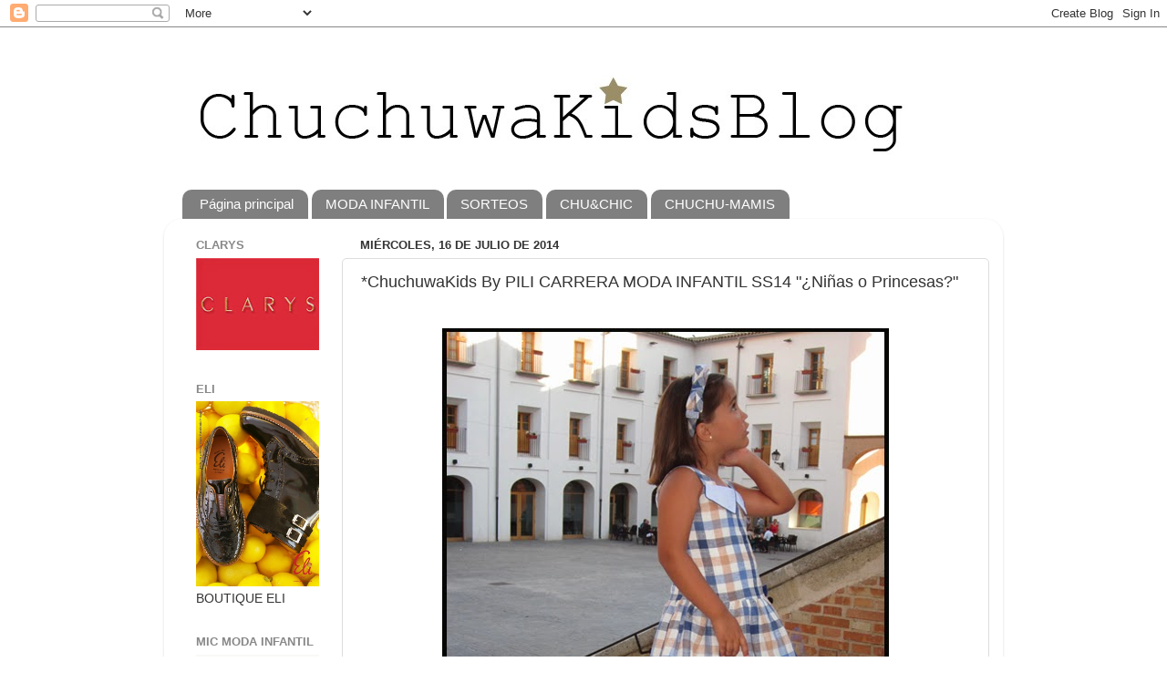

--- FILE ---
content_type: text/html; charset=UTF-8
request_url: http://chuchuwa-chuchuwa.blogspot.com/2014/07/pili-carrera-ss2014-ninas-o-princesas.html
body_size: 23078
content:
<!DOCTYPE html>
<html class='v2' dir='ltr' lang='es'>
<head>
<link href='https://www.blogger.com/static/v1/widgets/335934321-css_bundle_v2.css' rel='stylesheet' type='text/css'/>
<meta content='width=1100' name='viewport'/>
<meta content='text/html; charset=UTF-8' http-equiv='Content-Type'/>
<meta content='blogger' name='generator'/>
<link href='http://chuchuwa-chuchuwa.blogspot.com/favicon.ico' rel='icon' type='image/x-icon'/>
<link href='http://chuchuwa-chuchuwa.blogspot.com/2014/07/pili-carrera-ss2014-ninas-o-princesas.html' rel='canonical'/>
<link rel="alternate" type="application/atom+xml" title="Blog moda infantil - Atom" href="http://chuchuwa-chuchuwa.blogspot.com/feeds/posts/default" />
<link rel="alternate" type="application/rss+xml" title="Blog moda infantil - RSS" href="http://chuchuwa-chuchuwa.blogspot.com/feeds/posts/default?alt=rss" />
<link rel="service.post" type="application/atom+xml" title="Blog moda infantil - Atom" href="https://www.blogger.com/feeds/7969363392437464445/posts/default" />

<link rel="alternate" type="application/atom+xml" title="Blog moda infantil - Atom" href="http://chuchuwa-chuchuwa.blogspot.com/feeds/4941689350822641966/comments/default" />
<!--Can't find substitution for tag [blog.ieCssRetrofitLinks]-->
<link href='https://blogger.googleusercontent.com/img/b/R29vZ2xl/AVvXsEjdi86r-7YQiDVqEafoH3eUq6lO-aHjHyergOK9tnVPhNYyWkoL949KFAT3Ag8TCYG1pmbBVeVkjvoTkbvPjtrGc1jIoK6KwY-0gqwl-e5fS6sfP_AmdjS1I73Y-5mTHgjlLk4R25tmNBpb/s1600/foto2.jpg' rel='image_src'/>
<meta content='http://chuchuwa-chuchuwa.blogspot.com/2014/07/pili-carrera-ss2014-ninas-o-princesas.html' property='og:url'/>
<meta content='*ChuchuwaKids By PILI CARRERA MODA INFANTIL SS14 &quot;¿Niñas o Princesas?&quot;' property='og:title'/>
<meta content='       YO DIRÍA QUE PRINCESAS!!  SOLO HAY QUE VER COMO VISTE A NUESTRAS NIÑAS CUALQUIERA DE LOS MODELOS DE LA COLECCIÓN SS 2014 DE PILI CARR...' property='og:description'/>
<meta content='https://blogger.googleusercontent.com/img/b/R29vZ2xl/AVvXsEjdi86r-7YQiDVqEafoH3eUq6lO-aHjHyergOK9tnVPhNYyWkoL949KFAT3Ag8TCYG1pmbBVeVkjvoTkbvPjtrGc1jIoK6KwY-0gqwl-e5fS6sfP_AmdjS1I73Y-5mTHgjlLk4R25tmNBpb/w1200-h630-p-k-no-nu/foto2.jpg' property='og:image'/>
<title>Blog moda infantil: *ChuchuwaKids By PILI CARRERA MODA INFANTIL SS14 "&#191;Niñas o Princesas?"</title>
<style id='page-skin-1' type='text/css'><!--
/*-----------------------------------------------
Blogger Template Style
Name:     Picture Window
Designer: Josh Peterson
URL:      www.noaesthetic.com
----------------------------------------------- */
/* Variable definitions
====================
<Variable name="keycolor" description="Main Color" type="color" default="#1a222a"/>
<Variable name="body.background" description="Body Background" type="background"
color="#296695" default="#111111 url(//themes.googleusercontent.com/image?id=1OACCYOE0-eoTRTfsBuX1NMN9nz599ufI1Jh0CggPFA_sK80AGkIr8pLtYRpNUKPmwtEa) repeat-x fixed top center"/>
<Group description="Page Text" selector="body">
<Variable name="body.font" description="Font" type="font"
default="normal normal 15px Arial, Tahoma, Helvetica, FreeSans, sans-serif"/>
<Variable name="body.text.color" description="Text Color" type="color" default="#333333"/>
</Group>
<Group description="Backgrounds" selector=".body-fauxcolumns-outer">
<Variable name="body.background.color" description="Outer Background" type="color" default="#296695"/>
<Variable name="header.background.color" description="Header Background" type="color" default="transparent"/>
<Variable name="post.background.color" description="Post Background" type="color" default="#ffffff"/>
</Group>
<Group description="Links" selector=".main-outer">
<Variable name="link.color" description="Link Color" type="color" default="#336699"/>
<Variable name="link.visited.color" description="Visited Color" type="color" default="#6699cc"/>
<Variable name="link.hover.color" description="Hover Color" type="color" default="#33aaff"/>
</Group>
<Group description="Blog Title" selector=".header h1">
<Variable name="header.font" description="Title Font" type="font"
default="normal normal 36px Arial, Tahoma, Helvetica, FreeSans, sans-serif"/>
<Variable name="header.text.color" description="Text Color" type="color" default="#ffffff" />
</Group>
<Group description="Tabs Text" selector=".tabs-inner .widget li a">
<Variable name="tabs.font" description="Font" type="font"
default="normal normal 15px Arial, Tahoma, Helvetica, FreeSans, sans-serif"/>
<Variable name="tabs.text.color" description="Text Color" type="color" default="#ffffff"/>
<Variable name="tabs.selected.text.color" description="Selected Color" type="color" default="#336699"/>
</Group>
<Group description="Tabs Background" selector=".tabs-outer .PageList">
<Variable name="tabs.background.color" description="Background Color" type="color" default="transparent"/>
<Variable name="tabs.selected.background.color" description="Selected Color" type="color" default="transparent"/>
<Variable name="tabs.separator.color" description="Separator Color" type="color" default="transparent"/>
</Group>
<Group description="Post Title" selector="h3.post-title, .comments h4">
<Variable name="post.title.font" description="Title Font" type="font"
default="normal normal 18px Arial, Tahoma, Helvetica, FreeSans, sans-serif"/>
</Group>
<Group description="Date Header" selector=".date-header">
<Variable name="date.header.color" description="Text Color" type="color" default="#333333"/>
</Group>
<Group description="Post" selector=".post">
<Variable name="post.footer.text.color" description="Footer Text Color" type="color" default="#999999"/>
<Variable name="post.border.color" description="Border Color" type="color" default="#dddddd"/>
</Group>
<Group description="Gadgets" selector="h2">
<Variable name="widget.title.font" description="Title Font" type="font"
default="bold normal 13px Arial, Tahoma, Helvetica, FreeSans, sans-serif"/>
<Variable name="widget.title.text.color" description="Title Color" type="color" default="#888888"/>
</Group>
<Group description="Footer" selector=".footer-outer">
<Variable name="footer.text.color" description="Text Color" type="color" default="#cccccc"/>
<Variable name="footer.widget.title.text.color" description="Gadget Title Color" type="color" default="#aaaaaa"/>
</Group>
<Group description="Footer Links" selector=".footer-outer">
<Variable name="footer.link.color" description="Link Color" type="color" default="#99ccee"/>
<Variable name="footer.link.visited.color" description="Visited Color" type="color" default="#77aaee"/>
<Variable name="footer.link.hover.color" description="Hover Color" type="color" default="#33aaff"/>
</Group>
<Variable name="content.margin" description="Content Margin Top" type="length" default="20px"/>
<Variable name="content.padding" description="Content Padding" type="length" default="0"/>
<Variable name="content.background" description="Content Background" type="background"
default="transparent none repeat scroll top left"/>
<Variable name="content.border.radius" description="Content Border Radius" type="length" default="0"/>
<Variable name="content.shadow.spread" description="Content Shadow Spread" type="length" default="0"/>
<Variable name="header.padding" description="Header Padding" type="length" default="0"/>
<Variable name="header.background.gradient" description="Header Gradient" type="url"
default="none"/>
<Variable name="header.border.radius" description="Header Border Radius" type="length" default="0"/>
<Variable name="main.border.radius.top" description="Main Border Radius" type="length" default="20px"/>
<Variable name="footer.border.radius.top" description="Footer Border Radius Top" type="length" default="0"/>
<Variable name="footer.border.radius.bottom" description="Footer Border Radius Bottom" type="length" default="20px"/>
<Variable name="region.shadow.spread" description="Main and Footer Shadow Spread" type="length" default="3px"/>
<Variable name="region.shadow.offset" description="Main and Footer Shadow Offset" type="length" default="1px"/>
<Variable name="tabs.background.gradient" description="Tab Background Gradient" type="url" default="none"/>
<Variable name="tab.selected.background.gradient" description="Selected Tab Background" type="url"
default="url(//www.blogblog.com/1kt/transparent/white80.png)"/>
<Variable name="tab.background" description="Tab Background" type="background"
default="transparent url(//www.blogblog.com/1kt/transparent/black50.png) repeat scroll top left"/>
<Variable name="tab.border.radius" description="Tab Border Radius" type="length" default="10px" />
<Variable name="tab.first.border.radius" description="First Tab Border Radius" type="length" default="10px" />
<Variable name="tabs.border.radius" description="Tabs Border Radius" type="length" default="0" />
<Variable name="tabs.spacing" description="Tab Spacing" type="length" default=".25em"/>
<Variable name="tabs.margin.bottom" description="Tab Margin Bottom" type="length" default="0"/>
<Variable name="tabs.margin.sides" description="Tab Margin Sides" type="length" default="20px"/>
<Variable name="main.background" description="Main Background" type="background"
default="transparent url(//www.blogblog.com/1kt/transparent/white80.png) repeat scroll top left"/>
<Variable name="main.padding.sides" description="Main Padding Sides" type="length" default="20px"/>
<Variable name="footer.background" description="Footer Background" type="background"
default="transparent url(//www.blogblog.com/1kt/transparent/black50.png) repeat scroll top left"/>
<Variable name="post.margin.sides" description="Post Margin Sides" type="length" default="-20px"/>
<Variable name="post.border.radius" description="Post Border Radius" type="length" default="5px"/>
<Variable name="widget.title.text.transform" description="Widget Title Text Transform" type="string" default="uppercase"/>
<Variable name="mobile.background.overlay" description="Mobile Background Overlay" type="string"
default="transparent none repeat scroll top left"/>
<Variable name="startSide" description="Side where text starts in blog language" type="automatic" default="left"/>
<Variable name="endSide" description="Side where text ends in blog language" type="automatic" default="right"/>
*/
/* Content
----------------------------------------------- */
body {
font: normal normal 15px Arial, Tahoma, Helvetica, FreeSans, sans-serif;
color: #333333;
background: url(http://www.casazuniga.es/chuchuwa.png) ;
}
html body .region-inner {
min-width: 0;
max-width: 100%;
width: auto;
}
.content-outer {
font-size: 90%;
}
a:link {
text-decoration:none;
color: #336699;
}
a:visited {
text-decoration:none;
color: #6699cc;
}
a:hover {
text-decoration:underline;
color: #33aaff;
}
.content-outer {
background: transparent none repeat scroll top left;
-moz-border-radius: 0;
-webkit-border-radius: 0;
-goog-ms-border-radius: 0;
border-radius: 0;
-moz-box-shadow: 0 0 0 rgba(0, 0, 0, .15);
-webkit-box-shadow: 0 0 0 rgba(0, 0, 0, .15);
-goog-ms-box-shadow: 0 0 0 rgba(0, 0, 0, .15);
box-shadow: 0 0 0 rgba(0, 0, 0, .15);
margin: 20px auto;
}
.content-inner {
padding: 0;
}
/* Header
----------------------------------------------- */
.header-outer {
background: transparent none repeat-x scroll top left;
_background-image: none;
color: #ffffff;
-moz-border-radius: 0;
-webkit-border-radius: 0;
-goog-ms-border-radius: 0;
border-radius: 0;
}
.Header img, .Header #header-inner {
-moz-border-radius: 0;
-webkit-border-radius: 0;
-goog-ms-border-radius: 0;
border-radius: 0;
}
.header-inner .Header .titlewrapper,
.header-inner .Header .descriptionwrapper {
padding-left: 0;
padding-right: 0;
}
.Header h1 {
font: normal normal 36px Arial, Tahoma, Helvetica, FreeSans, sans-serif;
text-shadow: 1px 1px 3px rgba(0, 0, 0, 0.3);
display:none;
}
.Header h1 a {
color: #ffffff;
display:none;
}
.Header .description {
font-size: 130%;
}
/* Tabs
----------------------------------------------- */
.tabs-inner {
margin: .5em 20px 0;
padding: 0;
}
.tabs-inner .section {
margin: 0;
}
.tabs-inner .widget ul {
padding: 0;
background: transparent none repeat scroll bottom;
-moz-border-radius: 0;
-webkit-border-radius: 0;
-goog-ms-border-radius: 0;
border-radius: 0;
}
.tabs-inner .widget li {
border: none;
}
.tabs-inner .widget li a {
display: inline-block;
padding: .5em 1em;
margin-right: .25em;
color: #ffffff;
font: normal normal 15px Arial, Tahoma, Helvetica, FreeSans, sans-serif;
-moz-border-radius: 10px 10px 0 0;
-webkit-border-top-left-radius: 10px;
-webkit-border-top-right-radius: 10px;
-goog-ms-border-radius: 10px 10px 0 0;
border-radius: 10px 10px 0 0;
background: transparent url(//www.blogblog.com/1kt/transparent/black50.png) repeat scroll top left;
border-right: 1px solid transparent;
}
.tabs-inner .widget li:first-child a {
padding-left: 1.25em;
-moz-border-radius-topleft: 10px;
-moz-border-radius-bottomleft: 0;
-webkit-border-top-left-radius: 10px;
-webkit-border-bottom-left-radius: 0;
-goog-ms-border-top-left-radius: 10px;
-goog-ms-border-bottom-left-radius: 0;
border-top-left-radius: 10px;
border-bottom-left-radius: 0;
}
.tabs-inner .widget li.selected a,
.tabs-inner .widget li a:hover {
position: relative;
z-index: 1;
background: transparent url(//www.blogblog.com/1kt/transparent/white80.png) repeat scroll bottom;
color: #336699;
-moz-box-shadow: 0 0 3px rgba(0, 0, 0, .15);
-webkit-box-shadow: 0 0 3px rgba(0, 0, 0, .15);
-goog-ms-box-shadow: 0 0 3px rgba(0, 0, 0, .15);
box-shadow: 0 0 3px rgba(0, 0, 0, .15);
}
/* Headings
----------------------------------------------- */
h2 {
font: bold normal 13px Arial, Tahoma, Helvetica, FreeSans, sans-serif;
text-transform: uppercase;
color: #888888;
margin: .5em 0;
}
/* Main
----------------------------------------------- */
.main-outer {
background: transparent url(//www.blogblog.com/1kt/transparent/white80.png) repeat scroll top left;
-moz-border-radius: 20px 20px 0 0;
-webkit-border-top-left-radius: 20px;
-webkit-border-top-right-radius: 20px;
-webkit-border-bottom-left-radius: 0;
-webkit-border-bottom-right-radius: 0;
-goog-ms-border-radius: 20px 20px 0 0;
border-radius: 20px 20px 0 0;
-moz-box-shadow: 0 1px 3px rgba(0, 0, 0, .15);
-webkit-box-shadow: 0 1px 3px rgba(0, 0, 0, .15);
-goog-ms-box-shadow: 0 1px 3px rgba(0, 0, 0, .15);
box-shadow: 0 1px 3px rgba(0, 0, 0, .15);
}
.main-inner {
padding: 15px 20px 20px;
}
.main-inner .column-center-inner {
padding: 0 0;
}
.main-inner .column-left-inner {
padding-left: 0;
}
.main-inner .column-right-inner {
padding-right: 0;
}
/* Posts
----------------------------------------------- */
h3.post-title {
margin: 0;
font: normal normal 18px Arial, Tahoma, Helvetica, FreeSans, sans-serif;
}
.comments h4 {
margin: 1em 0 0;
font: normal normal 18px Arial, Tahoma, Helvetica, FreeSans, sans-serif;
}
.date-header span {
color: #333333;
}
.post-outer {
background-color: #ffffff;
border: solid 1px #dddddd;
-moz-border-radius: 5px;
-webkit-border-radius: 5px;
border-radius: 5px;
-goog-ms-border-radius: 5px;
padding: 15px 20px;
margin: 0 -20px 20px;
}
.post-body {
line-height: 1.4;
font-size: 110%;
position: relative;
}
.post-header {
margin: 0 0 1.5em;
color: #999999;
line-height: 1.6;
}
.post-footer {
margin: .5em 0 0;
color: #999999;
line-height: 1.6;
}
#blog-pager {
font-size: 140%
}
#comments .comment-author {
padding-top: 1.5em;
border-top: dashed 1px #ccc;
border-top: dashed 1px rgba(128, 128, 128, .5);
background-position: 0 1.5em;
}
#comments .comment-author:first-child {
padding-top: 0;
border-top: none;
}
.avatar-image-container {
margin: .2em 0 0;
}
/* Comments
----------------------------------------------- */
.comments .comments-content .icon.blog-author {
background-repeat: no-repeat;
background-image: url([data-uri]);
}
.comments .comments-content .loadmore a {
border-top: 1px solid #33aaff;
border-bottom: 1px solid #33aaff;
}
.comments .continue {
border-top: 2px solid #33aaff;
}
/* Widgets
----------------------------------------------- */
.widget ul, .widget #ArchiveList ul.flat {
padding: 0;
list-style: none;
}
.widget ul li, .widget #ArchiveList ul.flat li {
border-top: dashed 1px #ccc;
border-top: dashed 1px rgba(128, 128, 128, .5);
}
.widget ul li:first-child, .widget #ArchiveList ul.flat li:first-child {
border-top: none;
}
.widget .post-body ul {
list-style: disc;
}
.widget .post-body ul li {
border: none;
}
/* Footer
----------------------------------------------- */
.footer-outer {
color:#cccccc;
background: transparent url(//www.blogblog.com/1kt/transparent/black50.png) repeat scroll top left;
-moz-border-radius: 0 0 20px 20px;
-webkit-border-top-left-radius: 0;
-webkit-border-top-right-radius: 0;
-webkit-border-bottom-left-radius: 20px;
-webkit-border-bottom-right-radius: 20px;
-goog-ms-border-radius: 0 0 20px 20px;
border-radius: 0 0 20px 20px;
-moz-box-shadow: 0 1px 3px rgba(0, 0, 0, .15);
-webkit-box-shadow: 0 1px 3px rgba(0, 0, 0, .15);
-goog-ms-box-shadow: 0 1px 3px rgba(0, 0, 0, .15);
box-shadow: 0 1px 3px rgba(0, 0, 0, .15);
}
.footer-inner {
padding: 10px 20px 20px;
}
.footer-outer a {
color: #99ccee;
}
.footer-outer a:visited {
color: #77aaee;
}
.footer-outer a:hover {
color: #33aaff;
}
.footer-outer .widget h2 {
color: #aaaaaa;
}
/* Mobile
----------------------------------------------- */
html body.mobile {
height: auto;
}
html body.mobile {
min-height: 480px;
background-size: 100% auto;
}
.mobile .body-fauxcolumn-outer {
background: transparent none repeat scroll top left;
}
html .mobile .mobile-date-outer, html .mobile .blog-pager {
border-bottom: none;
background: transparent url(//www.blogblog.com/1kt/transparent/white80.png) repeat scroll top left;
margin-bottom: 10px;
}
.mobile .date-outer {
background: transparent url(//www.blogblog.com/1kt/transparent/white80.png) repeat scroll top left;
}
.mobile .header-outer, .mobile .main-outer,
.mobile .post-outer, .mobile .footer-outer {
-moz-border-radius: 0;
-webkit-border-radius: 0;
-goog-ms-border-radius: 0;
border-radius: 0;
}
.mobile .content-outer,
.mobile .main-outer,
.mobile .post-outer {
background: inherit;
border: none;
}
.mobile .content-outer {
font-size: 100%;
}
.mobile-link-button {
background-color: #336699;
}
.mobile-link-button a:link, .mobile-link-button a:visited {
color: #ffffff;
}
.mobile-index-contents {
color: #333333;
}
.mobile .tabs-inner .PageList .widget-content {
background: transparent url(//www.blogblog.com/1kt/transparent/white80.png) repeat scroll bottom;
color: #336699;
}
.mobile .tabs-inner .PageList .widget-content .pagelist-arrow {
border-left: 1px solid transparent;
}

--></style>
<style id='template-skin-1' type='text/css'><!--
body {
min-width: 920px;
}
.content-outer, .content-fauxcolumn-outer, .region-inner {
min-width: 920px;
max-width: 920px;
_width: 920px;
}
.main-inner .columns {
padding-left: 180px;
padding-right: 0px;
}
.main-inner .fauxcolumn-center-outer {
left: 180px;
right: 0px;
/* IE6 does not respect left and right together */
_width: expression(this.parentNode.offsetWidth -
parseInt("180px") -
parseInt("0px") + 'px');
}
.main-inner .fauxcolumn-left-outer {
width: 180px;
}
.main-inner .fauxcolumn-right-outer {
width: 0px;
}
.main-inner .column-left-outer {
width: 180px;
right: 100%;
margin-left: -180px;
}
.main-inner .column-right-outer {
width: 0px;
margin-right: -0px;
}
#layout {
min-width: 0;
}
#layout .content-outer {
min-width: 0;
width: 800px;
}
#layout .region-inner {
min-width: 0;
width: auto;
}
body#layout div.add_widget {
padding: 8px;
}
body#layout div.add_widget a {
margin-left: 32px;
}
--></style>
<link href='https://www.blogger.com/dyn-css/authorization.css?targetBlogID=7969363392437464445&amp;zx=ff18f753-046a-42f7-b38b-b15ffa1e8de5' media='none' onload='if(media!=&#39;all&#39;)media=&#39;all&#39;' rel='stylesheet'/><noscript><link href='https://www.blogger.com/dyn-css/authorization.css?targetBlogID=7969363392437464445&amp;zx=ff18f753-046a-42f7-b38b-b15ffa1e8de5' rel='stylesheet'/></noscript>
<meta name='google-adsense-platform-account' content='ca-host-pub-1556223355139109'/>
<meta name='google-adsense-platform-domain' content='blogspot.com'/>

<!-- data-ad-client=ca-pub-4843890820782481 -->

</head>
<body class='loading'>
<div class='navbar section' id='navbar' name='Barra de navegación'><div class='widget Navbar' data-version='1' id='Navbar1'><script type="text/javascript">
    function setAttributeOnload(object, attribute, val) {
      if(window.addEventListener) {
        window.addEventListener('load',
          function(){ object[attribute] = val; }, false);
      } else {
        window.attachEvent('onload', function(){ object[attribute] = val; });
      }
    }
  </script>
<div id="navbar-iframe-container"></div>
<script type="text/javascript" src="https://apis.google.com/js/platform.js"></script>
<script type="text/javascript">
      gapi.load("gapi.iframes:gapi.iframes.style.bubble", function() {
        if (gapi.iframes && gapi.iframes.getContext) {
          gapi.iframes.getContext().openChild({
              url: 'https://www.blogger.com/navbar/7969363392437464445?po\x3d4941689350822641966\x26origin\x3dhttp://chuchuwa-chuchuwa.blogspot.com',
              where: document.getElementById("navbar-iframe-container"),
              id: "navbar-iframe"
          });
        }
      });
    </script><script type="text/javascript">
(function() {
var script = document.createElement('script');
script.type = 'text/javascript';
script.src = '//pagead2.googlesyndication.com/pagead/js/google_top_exp.js';
var head = document.getElementsByTagName('head')[0];
if (head) {
head.appendChild(script);
}})();
</script>
</div></div>
<div class='body-fauxcolumns'>
<div class='fauxcolumn-outer body-fauxcolumn-outer'>
<div class='cap-top'>
<div class='cap-left'></div>
<div class='cap-right'></div>
</div>
<div class='fauxborder-left'>
<div class='fauxborder-right'></div>
<div class='fauxcolumn-inner'>
</div>
</div>
<div class='cap-bottom'>
<div class='cap-left'></div>
<div class='cap-right'></div>
</div>
</div>
</div>
<div class='content'>
<div class='content-fauxcolumns'>
<div class='fauxcolumn-outer content-fauxcolumn-outer'>
<div class='cap-top'>
<div class='cap-left'></div>
<div class='cap-right'></div>
</div>
<div class='fauxborder-left'>
<div class='fauxborder-right'></div>
<div class='fauxcolumn-inner'>
</div>
</div>
<div class='cap-bottom'>
<div class='cap-left'></div>
<div class='cap-right'></div>
</div>
</div>
</div>
<div class='content-outer'>
<div class='content-cap-top cap-top'>
<div class='cap-left'></div>
<div class='cap-right'></div>
</div>
<div class='fauxborder-left content-fauxborder-left'>
<div class='fauxborder-right content-fauxborder-right'></div>
<div class='content-inner'>
<header>
<div class='header-outer'>
<div class='header-cap-top cap-top'>
<div class='cap-left'></div>
<div class='cap-right'></div>
</div>
<div class='fauxborder-left header-fauxborder-left'>
<div class='fauxborder-right header-fauxborder-right'></div>
<div class='region-inner header-inner'>
<div class='header section' id='header' name='Cabecera'><div class='widget Header' data-version='1' id='Header1'>
<div id='header-inner'>
<a href='http://chuchuwa-chuchuwa.blogspot.com/' style='display: block'>
<img alt='Blog moda infantil' height='151px; ' id='Header1_headerimg' src='https://blogger.googleusercontent.com/img/b/R29vZ2xl/AVvXsEjTKkLJbZ_YjGZDJUjuaDAFpp7RVKWj92AFnHJ6LDT1SWTvK4nyyHp1-GImDnktPCIGY7KK_yoehfatrisiLuYIyBYe6BtTNGnrWxOECFWHmKFa7OXcTyDsqjsXKb7Iflue3RKPJgW5GVI/s920-r/1.jpg' style='display: block' width='850px; '/>
</a>
</div>
</div></div>
</div>
</div>
<div class='header-cap-bottom cap-bottom'>
<div class='cap-left'></div>
<div class='cap-right'></div>
</div>
</div>
</header>
<div class='tabs-outer'>
<div class='tabs-cap-top cap-top'>
<div class='cap-left'></div>
<div class='cap-right'></div>
</div>
<div class='fauxborder-left tabs-fauxborder-left'>
<div class='fauxborder-right tabs-fauxborder-right'></div>
<div class='region-inner tabs-inner'>
<div class='tabs section' id='crosscol' name='Multicolumnas'><div class='widget PageList' data-version='1' id='PageList1'>
<div class='widget-content'>
<ul>
<li>
<a href='http://chuchuwa-chuchuwa.blogspot.com/'>Página principal</a>
</li>
<li>
<a href='http://chuchuwa-chuchuwa.blogspot.com.es/search/label/MODA'>MODA INFANTIL </a>
</li>
<li>
<a href='http://chuchuwa-chuchuwa.blogspot.com.es/search/label/SORTEOS'>SORTEOS</a>
</li>
<li>
<a href='http://chuchuwa-chuchuwa.blogspot.com.es/search/label/MODA%20CHIC'>CHU&CHIC</a>
</li>
<li>
<a href='http://chuchuwa-chuchuwa.blogspot.com.es/search/label/MAMIS'>CHUCHU-MAMIS</a>
</li>
</ul>
<div class='clear'></div>
</div>
</div></div>
<div class='tabs no-items section' id='crosscol-overflow' name='Cross-Column 2'></div>
</div>
</div>
<div class='tabs-cap-bottom cap-bottom'>
<div class='cap-left'></div>
<div class='cap-right'></div>
</div>
</div>
<div class='main-outer'>
<div class='main-cap-top cap-top'>
<div class='cap-left'></div>
<div class='cap-right'></div>
</div>
<div class='fauxborder-left main-fauxborder-left'>
<div class='fauxborder-right main-fauxborder-right'></div>
<div class='region-inner main-inner'>
<div class='columns fauxcolumns'>
<div class='fauxcolumn-outer fauxcolumn-center-outer'>
<div class='cap-top'>
<div class='cap-left'></div>
<div class='cap-right'></div>
</div>
<div class='fauxborder-left'>
<div class='fauxborder-right'></div>
<div class='fauxcolumn-inner'>
</div>
</div>
<div class='cap-bottom'>
<div class='cap-left'></div>
<div class='cap-right'></div>
</div>
</div>
<div class='fauxcolumn-outer fauxcolumn-left-outer'>
<div class='cap-top'>
<div class='cap-left'></div>
<div class='cap-right'></div>
</div>
<div class='fauxborder-left'>
<div class='fauxborder-right'></div>
<div class='fauxcolumn-inner'>
</div>
</div>
<div class='cap-bottom'>
<div class='cap-left'></div>
<div class='cap-right'></div>
</div>
</div>
<div class='fauxcolumn-outer fauxcolumn-right-outer'>
<div class='cap-top'>
<div class='cap-left'></div>
<div class='cap-right'></div>
</div>
<div class='fauxborder-left'>
<div class='fauxborder-right'></div>
<div class='fauxcolumn-inner'>
</div>
</div>
<div class='cap-bottom'>
<div class='cap-left'></div>
<div class='cap-right'></div>
</div>
</div>
<!-- corrects IE6 width calculation -->
<div class='columns-inner'>
<div class='column-center-outer'>
<div class='column-center-inner'>
<div class='main section' id='main' name='Principal'><div class='widget Blog' data-version='1' id='Blog1'>
<div class='blog-posts hfeed'>

          <div class="date-outer">
        
<h2 class='date-header'><span>miércoles, 16 de julio de 2014</span></h2>

          <div class="date-posts">
        
<div class='post-outer'>
<div class='post hentry' itemscope='itemscope' itemtype='http://schema.org/BlogPosting'>
<a name='4941689350822641966'></a>
<h3 class='post-title entry-title' itemprop='name'>
*ChuchuwaKids By PILI CARRERA MODA INFANTIL SS14 "&#191;Niñas o Princesas?"
</h3>
<div class='post-header'>
<div class='post-header-line-1'></div>
</div>
<div class='post-body entry-content' id='post-body-4941689350822641966' itemprop='articleBody'>
<div class="separator" style="clear: both; text-align: center;">
<br /></div>
<div class="separator" style="clear: both; text-align: center;">
<a href="https://blogger.googleusercontent.com/img/b/R29vZ2xl/AVvXsEjdi86r-7YQiDVqEafoH3eUq6lO-aHjHyergOK9tnVPhNYyWkoL949KFAT3Ag8TCYG1pmbBVeVkjvoTkbvPjtrGc1jIoK6KwY-0gqwl-e5fS6sfP_AmdjS1I73Y-5mTHgjlLk4R25tmNBpb/s1600/foto2.jpg" imageanchor="1" style="margin-left: 1em; margin-right: 1em;"><img border="0" src="https://blogger.googleusercontent.com/img/b/R29vZ2xl/AVvXsEjdi86r-7YQiDVqEafoH3eUq6lO-aHjHyergOK9tnVPhNYyWkoL949KFAT3Ag8TCYG1pmbBVeVkjvoTkbvPjtrGc1jIoK6KwY-0gqwl-e5fS6sfP_AmdjS1I73Y-5mTHgjlLk4R25tmNBpb/s1600/foto2.jpg" /></a></div>
<div class="separator" style="clear: both; text-align: center;">
<br /></div>
<div class="separator" style="clear: both; text-align: justify;">
<span style="font-family: Arial, Helvetica, sans-serif;">YO DIRÍA QUE PRINCESAS!! &nbsp;SOLO HAY QUE VER COMO VISTE A NUESTRAS NIÑAS CUALQUIERA DE LOS MODELOS DE LA COLECCIÓN SS 2014 DE PILI CARRERA.</span></div>
<div class="separator" style="clear: both; text-align: justify;">
<span style="font-family: Arial, Helvetica, sans-serif;"><br /></span></div>
<div class="separator" style="clear: both; text-align: justify;">
<span style="font-family: Arial, Helvetica, sans-serif;">DISEÑOS DE CORTES RECTOS Y UN DISCRETO VUELO EN LA FALDA, LES DA UN TOQUE DE ELEGANCIA, PERO TAMBIÉN NOS DA LA POSIBILIDAD DE LLEVAR ESTE TIPO DE VESTIDOS CUALQUIER DÍA DE LA SEMANA, POR LO QUE SE CONVIERTE EN UNA ESTUPENDA INVERSIÓN.</span></div>
<div class="separator" style="clear: both; text-align: justify;">
<br /></div>
<div class="separator" style="clear: both; text-align: center;">
<a href="https://blogger.googleusercontent.com/img/b/R29vZ2xl/AVvXsEi73lvOIRUjrgKyjwc84IvZyTiwOgjieoaWgdZmKZ7ENuIMDcEbNm6jZQeYHJpYXWSIubSmKrOyFJAMy0Wij5yo4ulParqCIYWgyF44WJ9lnAHlY9g_oCuEFZ27zc_zqAUmCSxPhdHbdfJM/s1600/f1.jpg" imageanchor="1" style="margin-left: 1em; margin-right: 1em;"><img border="0" src="https://blogger.googleusercontent.com/img/b/R29vZ2xl/AVvXsEi73lvOIRUjrgKyjwc84IvZyTiwOgjieoaWgdZmKZ7ENuIMDcEbNm6jZQeYHJpYXWSIubSmKrOyFJAMy0Wij5yo4ulParqCIYWgyF44WJ9lnAHlY9g_oCuEFZ27zc_zqAUmCSxPhdHbdfJM/s1600/f1.jpg" /></a></div>
<div class="separator" style="clear: both; text-align: center;">
<br /></div>
<div class="separator" style="clear: both; text-align: justify;">
<span style="font-family: Arial, Helvetica, sans-serif;">ESTA TEMPORADA HEMOS REPETIDO CON DOS MODELOS DE<span style="background-color: white;"> ESTA FIRMA</span>, ME HA ENCANTADO CASI TODA LA COLECCIÓN, CORALES, ESTAMPADOS EN VERDES AGUA MARINA Y AZULES MUY FAVORECEDORES, HAN PUESTO DIFÍCIL LA ELECCIÓN, &nbsp;PERO AL FINAL NOS DECIDIMOS POR ESTE EN CUADROS AZULONES Y CAMEL COMBINADOS CON RAYITAS.</span></div>
<div class="separator" style="clear: both; text-align: justify;">
<span style="font-family: Arial, Helvetica, sans-serif;"><br /></span></div>
<div class="separator" style="clear: both; text-align: justify;">
<span style="font-family: Arial, Helvetica, sans-serif;">EN ESTA OCASIÓN LE PUSE &nbsp;DE NUEVO SUS SANDALIAS CLARYS, ES UN MODELO MUY ORIGINAL QUE NO SUELES VER EN TODAS PARTES, &nbsp;LLEVAN UN LAZO EN PIEL EN LA PARTE SUPERIOR DE LA SANDALIA EN UN TONO CRUDO Y &nbsp;LA TIRA QUE SUJETA EL PIE EN DORADO, OS PUEDO ASEGURAR QUE ES OTRA BUENA INVERSIÓN, SE LAS PUEDO PONER CON TODO O CASI TODO LO QUE TENEMOS EN EL ARMARIO.</span></div>
<div class="separator" style="clear: both; text-align: justify;">
<span style="font-family: Arial, Helvetica, sans-serif;"><br /></span></div>
<div class="separator" style="clear: both; text-align: justify;">
<span style="font-family: Arial, Helvetica, sans-serif;"><br /></span></div>
<div class="separator" style="clear: both; text-align: center;">
<a href="https://blogger.googleusercontent.com/img/b/R29vZ2xl/AVvXsEhKXYX1f7F_n6X_EudrtmdO5gOio0LTUvdeIrCKIgV0L5bu8ho9b3-eLQo91Xy57lSxO3rqPYW-IVQ1CdXUEAziN4Rd_PCEea55u-9lvAzfRs1e7yrZkxSxbxdDhjbetcB1Iu1JdGXTz79O/s1600/foto6.jpg" imageanchor="1" style="margin-left: 1em; margin-right: 1em;"><img border="0" src="https://blogger.googleusercontent.com/img/b/R29vZ2xl/AVvXsEhKXYX1f7F_n6X_EudrtmdO5gOio0LTUvdeIrCKIgV0L5bu8ho9b3-eLQo91Xy57lSxO3rqPYW-IVQ1CdXUEAziN4Rd_PCEea55u-9lvAzfRs1e7yrZkxSxbxdDhjbetcB1Iu1JdGXTz79O/s1600/foto6.jpg" /></a></div>
<br />
<span style="font-family: Arial, Helvetica, sans-serif;">DESTACAR LAS<i><b> DIADEMAS</b></i>&nbsp;DE ESTA TEMPORADA A JUEGO DE CADA VESTIDO, SON IDEALES!!!!</span><br />
<br />
<div class="separator" style="clear: both; text-align: center;">
<a href="https://blogger.googleusercontent.com/img/b/R29vZ2xl/AVvXsEibCOJ_hEIt0qqcZ9jq5KHm85ZO75DviWkABZk6ENSs6MhoIuhO_N0htZvHD69_U6cT0edtdXQEORUNKrlEJMXkTcQjiJJAvD-0PGSv46GzUx2qrus1RLHaOaK97kl0ymhaQfMwrzCPOkNv/s1600/foto7.jpg" imageanchor="1" style="margin-left: 1em; margin-right: 1em;"><img border="0" src="https://blogger.googleusercontent.com/img/b/R29vZ2xl/AVvXsEibCOJ_hEIt0qqcZ9jq5KHm85ZO75DviWkABZk6ENSs6MhoIuhO_N0htZvHD69_U6cT0edtdXQEORUNKrlEJMXkTcQjiJJAvD-0PGSv46GzUx2qrus1RLHaOaK97kl0ymhaQfMwrzCPOkNv/s1600/foto7.jpg" /></a></div>
<br />
<span style="font-family: Arial, Helvetica, sans-serif;">UNA CHAQUETA EN PUNTO CELESTE CON UN TOQUE DE BRILLO, LE DA UN TOQUE MUY BONITO AL VESTIDO, PERO AQUÍ DE MOMENTO IMPOSIBLE ESTRENARLA</span><br />
<br />
<div class="separator" style="clear: both; text-align: center;">
<a href="https://blogger.googleusercontent.com/img/b/R29vZ2xl/AVvXsEglRcNtZtp47zv9y0zshrIVUNKoB-BiXbPPfur47IqJ9j9nf-JbXgaUlKilGKNlX8lQr1Bzov6ptDp8LlrvF7TwAQpyIimr2Pza9uAYfUmrqYJbikrKherWr1aK1kC8xAxaXZzAMf5aAsGE/s1600/foto8.jpg" imageanchor="1" style="margin-left: 1em; margin-right: 1em;"><img border="0" src="https://blogger.googleusercontent.com/img/b/R29vZ2xl/AVvXsEglRcNtZtp47zv9y0zshrIVUNKoB-BiXbPPfur47IqJ9j9nf-JbXgaUlKilGKNlX8lQr1Bzov6ptDp8LlrvF7TwAQpyIimr2Pza9uAYfUmrqYJbikrKherWr1aK1kC8xAxaXZzAMf5aAsGE/s1600/foto8.jpg" /></a></div>
<br />
<div class="separator" style="clear: both; text-align: center;">
<a href="https://blogger.googleusercontent.com/img/b/R29vZ2xl/AVvXsEj0N1g3wDyC8eNaMFSTsLx1jKFo2x53-TN9amrD7sAfua4Ewl_GW67nuxvO2crpkTfvLkTkZBfh4xMirD_21KlibKrNqqBnp8T1moXjEHZ0cwheViRQBvtRDUBSaHZyO7KSPjd0wMqgbd_U/s1600/4.jpg" imageanchor="1" style="margin-left: 1em; margin-right: 1em; text-align: center;"><img border="0" src="https://blogger.googleusercontent.com/img/b/R29vZ2xl/AVvXsEj0N1g3wDyC8eNaMFSTsLx1jKFo2x53-TN9amrD7sAfua4Ewl_GW67nuxvO2crpkTfvLkTkZBfh4xMirD_21KlibKrNqqBnp8T1moXjEHZ0cwheViRQBvtRDUBSaHZyO7KSPjd0wMqgbd_U/s1600/4.jpg" /></a></div>
<br />
<br />
<div style="text-align: justify;">
<span style="font-family: Arial, Helvetica, sans-serif;">CADA VEZ TENGO MÁS CLARO QUE PILI CARRERA VA A FORMAR PARTE DEL ARMARIO DE MI HIJA MUY A MENUDO, UNA FIRMA QUE LLEVA TANTOS AÑOS EN EL MERCADO, QUE REINVENTAN Y SIGUEN SIENDO DE LAS PRIMERAS FIRMAS NACIONALES, TENEMOS QUE TENERLA MUY EN CUENTA EN NUESTRAS COMPRAS.</span></div>
<div class="separator" style="clear: both; text-align: center;">
</div>
<div class="separator" style="clear: both; text-align: justify;">
<br /></div>
<div class="separator" style="clear: both; text-align: center;">
<br /></div>
<div class="separator" style="clear: both; text-align: left;">
<i><b>Vestido Pili Carrera: Tiendas<a href="https://www.facebook.com/PiliCarrera1963?fref=ts" target="_blank"> Pili Carrera</a>,&nbsp;<a href="https://www.facebook.com/BoutiqueInfantilModasIsabel?fref=ts" target="_blank">&nbsp;Isabel Moda Infantil</a></b></i></div>
<div class="separator" style="clear: both; text-align: left;">
<i><b>Zapatos: <a href="https://www.facebook.com/pages/Clarys/189804094452118?fref=ts" target="_blank">Clarys</a></b></i></div>
<br />
<div class="separator" style="clear: both; text-align: center;">
</div>
<br />
<div class="separator" style="clear: both; text-align: center;">
<span style="font-family: Arial, Helvetica, sans-serif;"><i><b>&#161;HOY EN LA PÁGINA DE FACEBOOK DE <a href="https://www.facebook.com/PiliCarrera1963?fref=ts" target="_blank">PILI CARRERA</a>, AVANCE DE LA COLECCIÓN PARA ESTE INVIERNO, ESTAR MUY ATENTAS, NO OS LO VAYAIS A PERDER!!!</b></i></span></div>
<br />
<div class="separator" style="clear: both; text-align: center;">
</div>
<br />
<div class="separator" style="clear: both; text-align: center;">
</div>
<br />
<div style='clear: both;'></div>
</div>
<div class='post-footer'>
<div class='post-footer-line post-footer-line-1'><span class='post-author vcard'>
Publicado por
<span class='fn'>
<a href='https://www.blogger.com/profile/05920555971210156000' itemprop='author' rel='author' title='author profile'>
Chuchuwa Blog
</a>
</span>
</span>
<span class='post-timestamp'>
en
<a class='timestamp-link' href='http://chuchuwa-chuchuwa.blogspot.com/2014/07/pili-carrera-ss2014-ninas-o-princesas.html' itemprop='url' rel='bookmark' title='permanent link'><abbr class='published' itemprop='datePublished' title='2014-07-16T08:27:00+02:00'>8:27</abbr></a>
</span>
<span class='post-comment-link'>
</span>
<span class='post-icons'>
<span class='item-action'>
<a href='https://www.blogger.com/email-post/7969363392437464445/4941689350822641966' title='Enviar entrada por correo electrónico'>
<img alt='' class='icon-action' height='13' src='http://img1.blogblog.com/img/icon18_email.gif' width='18'/>
</a>
</span>
<span class='item-control blog-admin pid-550086352'>
<a href='https://www.blogger.com/post-edit.g?blogID=7969363392437464445&postID=4941689350822641966&from=pencil' title='Editar entrada'>
<img alt='' class='icon-action' height='18' src='https://resources.blogblog.com/img/icon18_edit_allbkg.gif' width='18'/>
</a>
</span>
</span>
<div class='post-share-buttons goog-inline-block'>
<a class='goog-inline-block share-button sb-email' href='https://www.blogger.com/share-post.g?blogID=7969363392437464445&postID=4941689350822641966&target=email' target='_blank' title='Enviar por correo electrónico'><span class='share-button-link-text'>Enviar por correo electrónico</span></a><a class='goog-inline-block share-button sb-blog' href='https://www.blogger.com/share-post.g?blogID=7969363392437464445&postID=4941689350822641966&target=blog' onclick='window.open(this.href, "_blank", "height=270,width=475"); return false;' target='_blank' title='Escribe un blog'><span class='share-button-link-text'>Escribe un blog</span></a><a class='goog-inline-block share-button sb-twitter' href='https://www.blogger.com/share-post.g?blogID=7969363392437464445&postID=4941689350822641966&target=twitter' target='_blank' title='Compartir en X'><span class='share-button-link-text'>Compartir en X</span></a><a class='goog-inline-block share-button sb-facebook' href='https://www.blogger.com/share-post.g?blogID=7969363392437464445&postID=4941689350822641966&target=facebook' onclick='window.open(this.href, "_blank", "height=430,width=640"); return false;' target='_blank' title='Compartir con Facebook'><span class='share-button-link-text'>Compartir con Facebook</span></a><a class='goog-inline-block share-button sb-pinterest' href='https://www.blogger.com/share-post.g?blogID=7969363392437464445&postID=4941689350822641966&target=pinterest' target='_blank' title='Compartir en Pinterest'><span class='share-button-link-text'>Compartir en Pinterest</span></a>
</div>
</div>
<div class='post-footer-line post-footer-line-2'><span class='post-labels'>
Etiquetas:
<a href='http://chuchuwa-chuchuwa.blogspot.com/search/label/Moda%20infantil' rel='tag'>Moda infantil</a>,
<a href='http://chuchuwa-chuchuwa.blogspot.com/search/label/Pili%20Carrera' rel='tag'>Pili Carrera</a>,
<a href='http://chuchuwa-chuchuwa.blogspot.com/search/label/STREETSTYLE' rel='tag'>STREETSTYLE</a>
</span>
</div>
<div class='post-footer-line post-footer-line-3'></div>
</div>
</div>
<div class='comments' id='comments'>
<a name='comments'></a>
<h4>9 comentarios:</h4>
<div class='comments-content'>
<script async='async' src='' type='text/javascript'></script>
<script type='text/javascript'>
    (function() {
      var items = null;
      var msgs = null;
      var config = {};

// <![CDATA[
      var cursor = null;
      if (items && items.length > 0) {
        cursor = parseInt(items[items.length - 1].timestamp) + 1;
      }

      var bodyFromEntry = function(entry) {
        var text = (entry &&
                    ((entry.content && entry.content.$t) ||
                     (entry.summary && entry.summary.$t))) ||
            '';
        if (entry && entry.gd$extendedProperty) {
          for (var k in entry.gd$extendedProperty) {
            if (entry.gd$extendedProperty[k].name == 'blogger.contentRemoved') {
              return '<span class="deleted-comment">' + text + '</span>';
            }
          }
        }
        return text;
      }

      var parse = function(data) {
        cursor = null;
        var comments = [];
        if (data && data.feed && data.feed.entry) {
          for (var i = 0, entry; entry = data.feed.entry[i]; i++) {
            var comment = {};
            // comment ID, parsed out of the original id format
            var id = /blog-(\d+).post-(\d+)/.exec(entry.id.$t);
            comment.id = id ? id[2] : null;
            comment.body = bodyFromEntry(entry);
            comment.timestamp = Date.parse(entry.published.$t) + '';
            if (entry.author && entry.author.constructor === Array) {
              var auth = entry.author[0];
              if (auth) {
                comment.author = {
                  name: (auth.name ? auth.name.$t : undefined),
                  profileUrl: (auth.uri ? auth.uri.$t : undefined),
                  avatarUrl: (auth.gd$image ? auth.gd$image.src : undefined)
                };
              }
            }
            if (entry.link) {
              if (entry.link[2]) {
                comment.link = comment.permalink = entry.link[2].href;
              }
              if (entry.link[3]) {
                var pid = /.*comments\/default\/(\d+)\?.*/.exec(entry.link[3].href);
                if (pid && pid[1]) {
                  comment.parentId = pid[1];
                }
              }
            }
            comment.deleteclass = 'item-control blog-admin';
            if (entry.gd$extendedProperty) {
              for (var k in entry.gd$extendedProperty) {
                if (entry.gd$extendedProperty[k].name == 'blogger.itemClass') {
                  comment.deleteclass += ' ' + entry.gd$extendedProperty[k].value;
                } else if (entry.gd$extendedProperty[k].name == 'blogger.displayTime') {
                  comment.displayTime = entry.gd$extendedProperty[k].value;
                }
              }
            }
            comments.push(comment);
          }
        }
        return comments;
      };

      var paginator = function(callback) {
        if (hasMore()) {
          var url = config.feed + '?alt=json&v=2&orderby=published&reverse=false&max-results=50';
          if (cursor) {
            url += '&published-min=' + new Date(cursor).toISOString();
          }
          window.bloggercomments = function(data) {
            var parsed = parse(data);
            cursor = parsed.length < 50 ? null
                : parseInt(parsed[parsed.length - 1].timestamp) + 1
            callback(parsed);
            window.bloggercomments = null;
          }
          url += '&callback=bloggercomments';
          var script = document.createElement('script');
          script.type = 'text/javascript';
          script.src = url;
          document.getElementsByTagName('head')[0].appendChild(script);
        }
      };
      var hasMore = function() {
        return !!cursor;
      };
      var getMeta = function(key, comment) {
        if ('iswriter' == key) {
          var matches = !!comment.author
              && comment.author.name == config.authorName
              && comment.author.profileUrl == config.authorUrl;
          return matches ? 'true' : '';
        } else if ('deletelink' == key) {
          return config.baseUri + '/comment/delete/'
               + config.blogId + '/' + comment.id;
        } else if ('deleteclass' == key) {
          return comment.deleteclass;
        }
        return '';
      };

      var replybox = null;
      var replyUrlParts = null;
      var replyParent = undefined;

      var onReply = function(commentId, domId) {
        if (replybox == null) {
          // lazily cache replybox, and adjust to suit this style:
          replybox = document.getElementById('comment-editor');
          if (replybox != null) {
            replybox.height = '250px';
            replybox.style.display = 'block';
            replyUrlParts = replybox.src.split('#');
          }
        }
        if (replybox && (commentId !== replyParent)) {
          replybox.src = '';
          document.getElementById(domId).insertBefore(replybox, null);
          replybox.src = replyUrlParts[0]
              + (commentId ? '&parentID=' + commentId : '')
              + '#' + replyUrlParts[1];
          replyParent = commentId;
        }
      };

      var hash = (window.location.hash || '#').substring(1);
      var startThread, targetComment;
      if (/^comment-form_/.test(hash)) {
        startThread = hash.substring('comment-form_'.length);
      } else if (/^c[0-9]+$/.test(hash)) {
        targetComment = hash.substring(1);
      }

      // Configure commenting API:
      var configJso = {
        'maxDepth': config.maxThreadDepth
      };
      var provider = {
        'id': config.postId,
        'data': items,
        'loadNext': paginator,
        'hasMore': hasMore,
        'getMeta': getMeta,
        'onReply': onReply,
        'rendered': true,
        'initComment': targetComment,
        'initReplyThread': startThread,
        'config': configJso,
        'messages': msgs
      };

      var render = function() {
        if (window.goog && window.goog.comments) {
          var holder = document.getElementById('comment-holder');
          window.goog.comments.render(holder, provider);
        }
      };

      // render now, or queue to render when library loads:
      if (window.goog && window.goog.comments) {
        render();
      } else {
        window.goog = window.goog || {};
        window.goog.comments = window.goog.comments || {};
        window.goog.comments.loadQueue = window.goog.comments.loadQueue || [];
        window.goog.comments.loadQueue.push(render);
      }
    })();
// ]]>
  </script>
<div id='comment-holder'>
<div class="comment-thread toplevel-thread"><ol id="top-ra"><li class="comment" id="c3455881850007862381"><div class="avatar-image-container"><img src="//blogger.googleusercontent.com/img/b/R29vZ2xl/AVvXsEixwOUMxAoRfAQFgeMlC0xkHkaKZPL29u2ekP21Ikd4AZ1arJ9TpWV1LMAInxINP16_SlhQhq0eU9xqpVgqKIJpKsmD5PFwQep2U_h8pNZ2BVoWkizILQmJPDjFac-Zm-w/s45-c/PERFIL+jpg.jpg" alt=""/></div><div class="comment-block"><div class="comment-header"><cite class="user"><a href="https://www.blogger.com/profile/10651100917788586513" rel="nofollow">trendy children</a></cite><span class="icon user "></span><span class="datetime secondary-text"><a rel="nofollow" href="http://chuchuwa-chuchuwa.blogspot.com/2014/07/pili-carrera-ss2014-ninas-o-princesas.html?showComment=1405525555959#c3455881850007862381">16 de julio de 2014 a las 17:45</a></span></div><p class="comment-content">Está guapísima!</p><span class="comment-actions secondary-text"><a class="comment-reply" target="_self" data-comment-id="3455881850007862381">Responder</a><span class="item-control blog-admin blog-admin pid-629542612"><a target="_self" href="https://www.blogger.com/comment/delete/7969363392437464445/3455881850007862381">Eliminar</a></span></span></div><div class="comment-replies"><div id="c3455881850007862381-rt" class="comment-thread inline-thread"><span class="thread-toggle thread-expanded"><span class="thread-arrow"></span><span class="thread-count"><a target="_self">Respuestas</a></span></span><ol id="c3455881850007862381-ra" class="thread-chrome thread-expanded"><div><li class="comment" id="c7110034215122619113"><div class="avatar-image-container"><img src="//www.blogger.com/img/blogger_logo_round_35.png" alt=""/></div><div class="comment-block"><div class="comment-header"><cite class="user"><a href="https://www.blogger.com/profile/05920555971210156000" rel="nofollow">Chuchuwa Blog</a></cite><span class="icon user blog-author"></span><span class="datetime secondary-text"><a rel="nofollow" href="http://chuchuwa-chuchuwa.blogspot.com/2014/07/pili-carrera-ss2014-ninas-o-princesas.html?showComment=1405577837916#c7110034215122619113">17 de julio de 2014 a las 8:17</a></span></div><p class="comment-content">gracias guapa..!</p><span class="comment-actions secondary-text"><span class="item-control blog-admin blog-admin pid-550086352"><a target="_self" href="https://www.blogger.com/comment/delete/7969363392437464445/7110034215122619113">Eliminar</a></span></span></div><div class="comment-replies"><div id="c7110034215122619113-rt" class="comment-thread inline-thread hidden"><span class="thread-toggle thread-expanded"><span class="thread-arrow"></span><span class="thread-count"><a target="_self">Respuestas</a></span></span><ol id="c7110034215122619113-ra" class="thread-chrome thread-expanded"><div></div><div id="c7110034215122619113-continue" class="continue"><a class="comment-reply" target="_self" data-comment-id="7110034215122619113">Responder</a></div></ol></div></div><div class="comment-replybox-single" id="c7110034215122619113-ce"></div></li></div><div id="c3455881850007862381-continue" class="continue"><a class="comment-reply" target="_self" data-comment-id="3455881850007862381">Responder</a></div></ol></div></div><div class="comment-replybox-single" id="c3455881850007862381-ce"></div></li><li class="comment" id="c5035072226897574024"><div class="avatar-image-container"><img src="//blogger.googleusercontent.com/img/b/R29vZ2xl/AVvXsEgGQDZpaeMhThD2sSEjOzAWfZO8ov4gdIf39QutV3eilypd2PioBbXN7IOzpuSna1uZqvK29tPUhqXBYhh-dBhtcEsFoCEJIef3ePPtnKyBe1VWQjCsg9dpGSp01pJf-QQ/s45-c/tela%2Bmarinera.jpg" alt=""/></div><div class="comment-block"><div class="comment-header"><cite class="user"><a href="https://www.blogger.com/profile/00799536963043486301" rel="nofollow">Tela Marinera</a></cite><span class="icon user "></span><span class="datetime secondary-text"><a rel="nofollow" href="http://chuchuwa-chuchuwa.blogspot.com/2014/07/pili-carrera-ss2014-ninas-o-princesas.html?showComment=1405542941718#c5035072226897574024">16 de julio de 2014 a las 22:35</a></span></div><p class="comment-content">Me encanta!!! está preciosa con este vestidito a cuadros..... &#161;Un 10 para tí y para Pili Carrera!</p><span class="comment-actions secondary-text"><a class="comment-reply" target="_self" data-comment-id="5035072226897574024">Responder</a><span class="item-control blog-admin blog-admin pid-2057565271"><a target="_self" href="https://www.blogger.com/comment/delete/7969363392437464445/5035072226897574024">Eliminar</a></span></span></div><div class="comment-replies"><div id="c5035072226897574024-rt" class="comment-thread inline-thread"><span class="thread-toggle thread-expanded"><span class="thread-arrow"></span><span class="thread-count"><a target="_self">Respuestas</a></span></span><ol id="c5035072226897574024-ra" class="thread-chrome thread-expanded"><div><li class="comment" id="c3255240602061329044"><div class="avatar-image-container"><img src="//www.blogger.com/img/blogger_logo_round_35.png" alt=""/></div><div class="comment-block"><div class="comment-header"><cite class="user"><a href="https://www.blogger.com/profile/05920555971210156000" rel="nofollow">Chuchuwa Blog</a></cite><span class="icon user blog-author"></span><span class="datetime secondary-text"><a rel="nofollow" href="http://chuchuwa-chuchuwa.blogspot.com/2014/07/pili-carrera-ss2014-ninas-o-princesas.html?showComment=1405577896940#c3255240602061329044">17 de julio de 2014 a las 8:18</a></span></div><p class="comment-content">buff me tienen enganchadisima, esta temporada como tu dices un 10 , estoy deseando ver invierno, de momento lo que va a somando por facebook es ideal.<br><br></p><span class="comment-actions secondary-text"><span class="item-control blog-admin blog-admin pid-550086352"><a target="_self" href="https://www.blogger.com/comment/delete/7969363392437464445/3255240602061329044">Eliminar</a></span></span></div><div class="comment-replies"><div id="c3255240602061329044-rt" class="comment-thread inline-thread hidden"><span class="thread-toggle thread-expanded"><span class="thread-arrow"></span><span class="thread-count"><a target="_self">Respuestas</a></span></span><ol id="c3255240602061329044-ra" class="thread-chrome thread-expanded"><div></div><div id="c3255240602061329044-continue" class="continue"><a class="comment-reply" target="_self" data-comment-id="3255240602061329044">Responder</a></div></ol></div></div><div class="comment-replybox-single" id="c3255240602061329044-ce"></div></li></div><div id="c5035072226897574024-continue" class="continue"><a class="comment-reply" target="_self" data-comment-id="5035072226897574024">Responder</a></div></ol></div></div><div class="comment-replybox-single" id="c5035072226897574024-ce"></div></li><li class="comment" id="c1601761650281927599"><div class="avatar-image-container"><img src="//www.blogger.com/img/blogger_logo_round_35.png" alt=""/></div><div class="comment-block"><div class="comment-header"><cite class="user"><a href="https://www.blogger.com/profile/03333204591880671132" rel="nofollow">Unknown</a></cite><span class="icon user "></span><span class="datetime secondary-text"><a rel="nofollow" href="http://chuchuwa-chuchuwa.blogspot.com/2014/07/pili-carrera-ss2014-ninas-o-princesas.html?showComment=1405544634460#c1601761650281927599">16 de julio de 2014 a las 23:03</a></span></div><p class="comment-content">Este vestido a mi me encanta, pero hay que reconocer que a tu niña le sienta como un guante, y con esa preciosa piel dorada está impresionante.<br></p><span class="comment-actions secondary-text"><a class="comment-reply" target="_self" data-comment-id="1601761650281927599">Responder</a><span class="item-control blog-admin blog-admin pid-1691698805"><a target="_self" href="https://www.blogger.com/comment/delete/7969363392437464445/1601761650281927599">Eliminar</a></span></span></div><div class="comment-replies"><div id="c1601761650281927599-rt" class="comment-thread inline-thread"><span class="thread-toggle thread-expanded"><span class="thread-arrow"></span><span class="thread-count"><a target="_self">Respuestas</a></span></span><ol id="c1601761650281927599-ra" class="thread-chrome thread-expanded"><div><li class="comment" id="c5522660353948331541"><div class="avatar-image-container"><img src="//www.blogger.com/img/blogger_logo_round_35.png" alt=""/></div><div class="comment-block"><div class="comment-header"><cite class="user"><a href="https://www.blogger.com/profile/05920555971210156000" rel="nofollow">Chuchuwa Blog</a></cite><span class="icon user blog-author"></span><span class="datetime secondary-text"><a rel="nofollow" href="http://chuchuwa-chuchuwa.blogspot.com/2014/07/pili-carrera-ss2014-ninas-o-princesas.html?showComment=1405578141670#c5522660353948331541">17 de julio de 2014 a las 8:22</a></span></div><p class="comment-content">Muchisimas gracias Mar, todos lucimos muchisimo más en verano, da gusto verles tan cortitos y con ese tono tan bonito.<br><br>un besazo.<br></p><span class="comment-actions secondary-text"><span class="item-control blog-admin blog-admin pid-550086352"><a target="_self" href="https://www.blogger.com/comment/delete/7969363392437464445/5522660353948331541">Eliminar</a></span></span></div><div class="comment-replies"><div id="c5522660353948331541-rt" class="comment-thread inline-thread hidden"><span class="thread-toggle thread-expanded"><span class="thread-arrow"></span><span class="thread-count"><a target="_self">Respuestas</a></span></span><ol id="c5522660353948331541-ra" class="thread-chrome thread-expanded"><div></div><div id="c5522660353948331541-continue" class="continue"><a class="comment-reply" target="_self" data-comment-id="5522660353948331541">Responder</a></div></ol></div></div><div class="comment-replybox-single" id="c5522660353948331541-ce"></div></li></div><div id="c1601761650281927599-continue" class="continue"><a class="comment-reply" target="_self" data-comment-id="1601761650281927599">Responder</a></div></ol></div></div><div class="comment-replybox-single" id="c1601761650281927599-ce"></div></li><li class="comment" id="c1992960334297546405"><div class="avatar-image-container"><img src="//www.blogger.com/img/blogger_logo_round_35.png" alt=""/></div><div class="comment-block"><div class="comment-header"><cite class="user"><a href="https://www.blogger.com/profile/08164515766840054056" rel="nofollow">viendol@s crecer :)</a></cite><span class="icon user "></span><span class="datetime secondary-text"><a rel="nofollow" href="http://chuchuwa-chuchuwa.blogspot.com/2014/07/pili-carrera-ss2014-ninas-o-princesas.html?showComment=1405605892981#c1992960334297546405">17 de julio de 2014 a las 16:04</a></span></div><p class="comment-content">Precioso;)</p><span class="comment-actions secondary-text"><a class="comment-reply" target="_self" data-comment-id="1992960334297546405">Responder</a><span class="item-control blog-admin blog-admin pid-818074403"><a target="_self" href="https://www.blogger.com/comment/delete/7969363392437464445/1992960334297546405">Eliminar</a></span></span></div><div class="comment-replies"><div id="c1992960334297546405-rt" class="comment-thread inline-thread hidden"><span class="thread-toggle thread-expanded"><span class="thread-arrow"></span><span class="thread-count"><a target="_self">Respuestas</a></span></span><ol id="c1992960334297546405-ra" class="thread-chrome thread-expanded"><div></div><div id="c1992960334297546405-continue" class="continue"><a class="comment-reply" target="_self" data-comment-id="1992960334297546405">Responder</a></div></ol></div></div><div class="comment-replybox-single" id="c1992960334297546405-ce"></div></li><li class="comment" id="c7680694164574912618"><div class="avatar-image-container"><img src="//resources.blogblog.com/img/blank.gif" alt=""/></div><div class="comment-block"><div class="comment-header"><cite class="user">Susana U</cite><span class="icon user "></span><span class="datetime secondary-text"><a rel="nofollow" href="http://chuchuwa-chuchuwa.blogspot.com/2014/07/pili-carrera-ss2014-ninas-o-princesas.html?showComment=1406045818451#c7680694164574912618">22 de julio de 2014 a las 18:16</a></span></div><p class="comment-content">Ayyy hace un mes empezó una pesadilla en nuestra casa.. el peque se levantó gritando de dolor sin poder andar, pensabamos que era apéndicitis y al final una sinovitis transitoria.. después de estar encerrados quince dias de reposo,sin poder andar, correr ni saltar, ya esta bien..el viernes para celebrarlo nos pusimos guapos y nos fuimos a cenar por todo lo alto.. menudo rollo os he metido, os he usado como terapia para soltar lo que tenia dentro.. Menos mal que aquí estais vosotras siempre con vuestras risas y cosas , aparte de con vuestros niños preciosisimos siempre para alegrarme... la peque como siempre para comersela... Un besazo Nelly..</p><span class="comment-actions secondary-text"><a class="comment-reply" target="_self" data-comment-id="7680694164574912618">Responder</a><span class="item-control blog-admin blog-admin pid-1634681877"><a target="_self" href="https://www.blogger.com/comment/delete/7969363392437464445/7680694164574912618">Eliminar</a></span></span></div><div class="comment-replies"><div id="c7680694164574912618-rt" class="comment-thread inline-thread"><span class="thread-toggle thread-expanded"><span class="thread-arrow"></span><span class="thread-count"><a target="_self">Respuestas</a></span></span><ol id="c7680694164574912618-ra" class="thread-chrome thread-expanded"><div><li class="comment" id="c4185522680002904690"><div class="avatar-image-container"><img src="//www.blogger.com/img/blogger_logo_round_35.png" alt=""/></div><div class="comment-block"><div class="comment-header"><cite class="user"><a href="https://www.blogger.com/profile/05920555971210156000" rel="nofollow">Chuchuwa Blog</a></cite><span class="icon user blog-author"></span><span class="datetime secondary-text"><a rel="nofollow" href="http://chuchuwa-chuchuwa.blogspot.com/2014/07/pili-carrera-ss2014-ninas-o-princesas.html?showComment=1406096349608#c4185522680002904690">23 de julio de 2014 a las 8:19</a></span></div><p class="comment-content">Ayyy cariñete, ahora mismo te envio un privi!</p><span class="comment-actions secondary-text"><span class="item-control blog-admin blog-admin pid-550086352"><a target="_self" href="https://www.blogger.com/comment/delete/7969363392437464445/4185522680002904690">Eliminar</a></span></span></div><div class="comment-replies"><div id="c4185522680002904690-rt" class="comment-thread inline-thread hidden"><span class="thread-toggle thread-expanded"><span class="thread-arrow"></span><span class="thread-count"><a target="_self">Respuestas</a></span></span><ol id="c4185522680002904690-ra" class="thread-chrome thread-expanded"><div></div><div id="c4185522680002904690-continue" class="continue"><a class="comment-reply" target="_self" data-comment-id="4185522680002904690">Responder</a></div></ol></div></div><div class="comment-replybox-single" id="c4185522680002904690-ce"></div></li></div><div id="c7680694164574912618-continue" class="continue"><a class="comment-reply" target="_self" data-comment-id="7680694164574912618">Responder</a></div></ol></div></div><div class="comment-replybox-single" id="c7680694164574912618-ce"></div></li></ol><div id="top-continue" class="continue"><a class="comment-reply" target="_self">Añadir comentario</a></div><div class="comment-replybox-thread" id="top-ce"></div><div class="loadmore hidden" data-post-id="4941689350822641966"><a target="_self">Cargar más...</a></div></div>
</div>
</div>
<p class='comment-footer'>
<div class='comment-form'>
<a name='comment-form'></a>
<p>
</p>
<a href='https://www.blogger.com/comment/frame/7969363392437464445?po=4941689350822641966&hl=es&saa=85391&origin=http://chuchuwa-chuchuwa.blogspot.com' id='comment-editor-src'></a>
<iframe allowtransparency='true' class='blogger-iframe-colorize blogger-comment-from-post' frameborder='0' height='410px' id='comment-editor' name='comment-editor' src='' width='100%'></iframe>
<script src='https://www.blogger.com/static/v1/jsbin/2830521187-comment_from_post_iframe.js' type='text/javascript'></script>
<script type='text/javascript'>
      BLOG_CMT_createIframe('https://www.blogger.com/rpc_relay.html');
    </script>
</div>
</p>
<div id='backlinks-container'>
<div id='Blog1_backlinks-container'>
</div>
</div>
</div>
</div>

        </div></div>
      
</div>
<div class='blog-pager' id='blog-pager'>
<span id='blog-pager-newer-link'>
<a class='blog-pager-newer-link' href='http://chuchuwa-chuchuwa.blogspot.com/2014/07/chuchuwakids-streetstyle-para-sofia-por.html' id='Blog1_blog-pager-newer-link' title='Entrada más reciente'>Entrada más reciente</a>
</span>
<span id='blog-pager-older-link'>
<a class='blog-pager-older-link' href='http://chuchuwa-chuchuwa.blogspot.com/2014/07/comunion-nanos-ss14-un-mar-de-recuerdos.html' id='Blog1_blog-pager-older-link' title='Entrada antigua'>Entrada antigua</a>
</span>
<a class='home-link' href='http://chuchuwa-chuchuwa.blogspot.com/'>Inicio</a>
</div>
<div class='clear'></div>
<div class='post-feeds'>
<div class='feed-links'>
Suscribirse a:
<a class='feed-link' href='http://chuchuwa-chuchuwa.blogspot.com/feeds/4941689350822641966/comments/default' target='_blank' type='application/atom+xml'>Enviar comentarios (Atom)</a>
</div>
</div>
</div></div>
</div>
</div>
<div class='column-left-outer'>
<div class='column-left-inner'>
<aside>
<div class='sidebar section' id='sidebar-left-1'><div class='widget Image' data-version='1' id='Image44'>
<h2>CLARYS</h2>
<div class='widget-content'>
<a href='https://www.facebook.com/pages/Clarys/189804094452118?fref=ts'>
<img alt='CLARYS' height='108' id='Image44_img' src='https://blogger.googleusercontent.com/img/b/R29vZ2xl/AVvXsEientR2MSVvYepkhZU9PAM4fitr4hvwRT-heMriK90Pm9FDadGfgDRQrfk7338AaIqlKCt2lbaZfAvFxftJtUopVvn2YykU1Ac6NwfCKMevq0Kd_8WsSLKmRWYc8WMORoyos5FRtxMd31qB/s145/LOGO+CLARYS.jpg' width='145'/>
</a>
<br/>
</div>
<div class='clear'></div>
</div><div class='widget Image' data-version='1' id='Image1'>
<h2>ELI</h2>
<div class='widget-content'>
<a href='http://www.boutique-eli.com'>
<img alt='ELI' height='203' id='Image1_img' src='https://blogger.googleusercontent.com/img/b/R29vZ2xl/AVvXsEiDKt5oS09x8cY5zCPWVuZEvYS1NA4zO_tebXuSdMncR8Oq3L_CcKy1sgFwx39ZdZg275weF__NCutUQMYl9YI8p799N-rQvshZIcJPw5pekCFlxceGvW4TTNwCEf0UtUkBwFDmvu5PUzM/s1600-r/unnamed+%25282%2529.jpg' width='135'/>
</a>
<br/>
<span class='caption'>BOUTIQUE ELI</span>
</div>
<div class='clear'></div>
</div><div class='widget Image' data-version='1' id='Image28'>
<h2>MIC MODA INFANTIL</h2>
<div class='widget-content'>
<a href='http://www.micmodainfantil.com/'>
<img alt='MIC MODA INFANTIL' height='155' id='Image28_img' src='https://blogger.googleusercontent.com/img/b/R29vZ2xl/AVvXsEjNTn083pLXj_5unbi4jnQ8cqDxsR8gwV3KhMRxEIwK5E-aRNs62dOc9iK9nhRE-pw_bxptEcC-6FWQ0XtyatbhOew3rFBZkJ6PkztAM81TAD3L1aOHppok8zr-Mo_WQEFiC9Vaz8QMXc-H/s170/mic.jpg' width='155'/>
</a>
<br/>
</div>
<div class='clear'></div>
</div><div class='widget Image' data-version='1' id='Image6'>
<h2>CÔTE DU MARAIS</h2>
<div class='widget-content'>
<a href='https://cotedumarais.es/'>
<img alt='CÔTE DU MARAIS' height='51' id='Image6_img' src='https://blogger.googleusercontent.com/img/b/R29vZ2xl/AVvXsEj1_3cMCaoNnbf8x67KduOCOLlWJEl69xL6qZt0AZ9HO-zEBqeYlqo7P48n8PhtWy-WNg08eJGo6ZT2cGzrmEbMCakwwzkry6RetaQoOxVgGpThgOQhaiwx8e4eLfl_EDuXx2DFUzPqucQB/s1600/logo-cote-du-marais+MARRON.png' width='135'/>
</a>
<br/>
</div>
<div class='clear'></div>
</div><div class='widget Image' data-version='1' id='Image21'>
<h2>SUEÑO DE HADAS</h2>
<div class='widget-content'>
<a href='http://suenodehadas.com/tienda/'>
<img alt='SUEÑO DE HADAS' height='155' id='Image21_img' src='https://blogger.googleusercontent.com/img/b/R29vZ2xl/AVvXsEgWwiCP59A7VOuYWkezRVn1x2hjBGzyH9PWzcb2fQb-uxt0mzMczWglRDwv96kxHj6Pehcg-CMbFmSG_JbYSCC-RIks22iX827-xOmLhs8orzl8F88-Oj7CCG6s-TOrjkSipeaE83N40ipu/s1600/10564739_275760365942709_1278262781_n.jpg' width='155'/>
</a>
<br/>
</div>
<div class='clear'></div>
</div><div class='widget Image' data-version='1' id='Image9'>
<h2>MI TROCITO DE PASTEL</h2>
<div class='widget-content'>
<a href='https://www.facebook.com/Mi-trocito-del-pastel-1016759855017284/'>
<img alt='MI TROCITO DE PASTEL' height='135' id='Image9_img' src='https://blogger.googleusercontent.com/img/b/R29vZ2xl/AVvXsEjVCQ-lO4IxgTUF_I9CTGhM3pYqMyHCdzYNd-ifexHwPWLFRf4NcNYY0tb7UOEgUlFhkM4dWSodCLJ9yZCYzv8VxsumRBlfMdya4d8mQYU3BYf0uJtgSwC4Ih3egJMD0Sc9PyBPYXGIwxAw/s1600/16830869_1641647869195143_45932300775067854_n.jpg' width='135'/>
</a>
<br/>
</div>
<div class='clear'></div>
</div><div class='widget Image' data-version='1' id='Image5'>
<h2>BELLABAILARINA</h2>
<div class='widget-content'>
<a href='https://www.facebook.com/modainfantilbellabailarina/'>
<img alt='BELLABAILARINA' height='135' id='Image5_img' src='https://blogger.googleusercontent.com/img/b/R29vZ2xl/AVvXsEgvxlx8IdpmXmxZhvRWgDEb-EneU-dqlS6ysVPfP5j2higDZu73v01bDyTYtazOXzT0vYXL4zRr4q2kk1o6H_Eg3uj82FRAvmDh5-uzxw2EdDEdY8bfWPfOmL7sCZZY3HC9ICxI1blPviuj/s1600/12193556_767699896686898_7218684379920881918_n.jpg' width='135'/>
</a>
<br/>
</div>
<div class='clear'></div>
</div><div class='widget Image' data-version='1' id='Image17'>
<h2>TRUFAS</h2>
<div class='widget-content'>
<a href='https://www.facebook.com/shoptrufas/?fref=ts'>
<img alt='TRUFAS' height='135' id='Image17_img' src='https://blogger.googleusercontent.com/img/b/R29vZ2xl/AVvXsEh6bPKPfNqw-2S_RKrHRibgM9vusYF6OtHJcf4_kARlex1-yWOXNg2QZAeojOd2cU3WiYCKT6AEh1yPVHklBO766cPpR9rVfYCQXFDM8AzAVia9DZeiJn2L-oYpEdYQLlwH7h_gT47sRo0/s1600-r/12784419_10201524290305154_551649445_n.jpg' width='135'/>
</a>
<br/>
</div>
<div class='clear'></div>
</div><div class='widget Image' data-version='1' id='Image3'>
<h2>EL RINCON DE MARTA</h2>
<div class='widget-content'>
<a href='http://rincondemarta.com/'>
<img alt='EL RINCON DE MARTA' height='123' id='Image3_img' src='https://blogger.googleusercontent.com/img/b/R29vZ2xl/AVvXsEix-t2sFVFbj0pFdRkr8wKMwtFG6-VR0T49OWFnPpqyi8wxBEAllenR2JHtkOARUG3D6tiL03SL2r7L6irWi_nAZqsqcTpGgUc5kXqNf0-8Pg_cWeocPphUBzp1gjCMbBC5dukRx6FbslGz/s1600/rincon-de-marta-logo-1498219903.jpg' width='135'/>
</a>
<br/>
</div>
<div class='clear'></div>
</div><div class='widget Image' data-version='1' id='Image2'>
<h2>MANILOON OUTLET</h2>
<div class='widget-content'>
<a href='http://www.maniloon.com/shop/es/'>
<img alt='MANILOON OUTLET' height='91' id='Image2_img' src='https://blogger.googleusercontent.com/img/b/R29vZ2xl/AVvXsEi3Q1Jw-g_Vq_1lWDrgTnMGxkqG-gWnVnsaIdJXCVDjVL7EbDmxX1r69opBn6dbMANV7p48HAM3DbM37AZMDFRoWNNgKZwveLV1msLNrmtDLlWrmaUM1aacpUOYTBNs0iXYtqGsSlgfXxc/s1600/unnamed.jpg' width='135'/>
</a>
<br/>
</div>
<div class='clear'></div>
</div><div class='widget Image' data-version='1' id='Image15'>
<h2>BELLABAILARINA</h2>
<div class='widget-content'>
<a href='https://www.facebook.com/modainfantilbellabailarina/'>
<img alt='BELLABAILARINA' height='135' id='Image15_img' src='https://blogger.googleusercontent.com/img/b/R29vZ2xl/AVvXsEgYwR-voLdtwbh4xy1XjHwmPdvaTbaLOPwmlJrKfNYEonAr3cx1kIUhvalz4PcPCyi_OdWKmk6kktgsJs9fSiaVY0uq6sZgW6_f9vAqxe4cfk3LgtJftNIHmN4h_ECX4G4I2-Zs8EYxQ_Q/s1600-r/12647702_10201437045164080_1680721366_n.jpg' width='135'/>
</a>
<br/>
</div>
<div class='clear'></div>
</div><div class='widget Image' data-version='1' id='Image18'>
<h2>LA PETITE 8 RUE</h2>
<div class='widget-content'>
<a href='http://lapetite8rue.es/'>
<img alt='LA PETITE 8 RUE' height='73' id='Image18_img' src='https://blogger.googleusercontent.com/img/b/R29vZ2xl/AVvXsEi2bMc_84ZM4d6G3Th-Cs-mGMgJg_96zkAwEya_yEvGKvi8ERG4WATgmDmJKyuWuaUIg-4wDmL5QExxK0Ih1TtYHIDhWXeeMf8ymlymjdPppmeWyEcBHMWV3viWtdzwCnuJgqJz2JikLw1i/s135/la-petite-8-rue-logo-1459491571.jpg' width='135'/>
</a>
<br/>
</div>
<div class='clear'></div>
</div><div class='widget Image' data-version='1' id='Image11'>
<h2>TRENANETTI</h2>
<div class='widget-content'>
<a href='http://trenanetti.com'>
<img alt='TRENANETTI' height='65' id='Image11_img' src='https://blogger.googleusercontent.com/img/b/R29vZ2xl/AVvXsEhIaVI_M8uqYpLscvjzxaM-RfBb19uvpmt1bxD3cfxHd4V-uYW9rCfzqJ8-XIMSG6MtfQG_UM4Gqtn3nSZ2YAM_BguEX9BiSKNvss6cTCrXG0-fz9jiGdxGgu5Wcj-a9m7eljHZpm8FZkYK/s1600/tre-nanetti-logo-1459207386.jpg' width='135'/>
</a>
<br/>
</div>
<div class='clear'></div>
</div><div class='widget Image' data-version='1' id='Image7'>
<h2>BAMBÚ CASTRO</h2>
<div class='widget-content'>
<a href='http://www.bambucastro.com/'>
<img alt='BAMBÚ CASTRO' height='135' id='Image7_img' src='https://blogger.googleusercontent.com/img/b/R29vZ2xl/AVvXsEj0vRt6y8NZ8CgZb4FBz9EAg6SaliEQocGVNckBaaor4a7pv87hdBdWdOVl_XI7COXcn9YSFA7KE4Mfq1BbhTor1EYR6Igb_07iVs6XxZS_0BHAgzgkxwmBr-_fNvRmzFerDOwmwSkmnvYf/s1600/IMG-20180502-WA0001.jpg' width='135'/>
</a>
<br/>
</div>
<div class='clear'></div>
</div><div class='widget Image' data-version='1' id='Image4'>
<h2>PIZPIRETA</h2>
<div class='widget-content'>
<a href='https://www.facebook.com/pizpireta.modainfantil?fref=ts'>
<img alt='PIZPIRETA' height='127' id='Image4_img' src='https://blogger.googleusercontent.com/img/b/R29vZ2xl/AVvXsEjGwa3Lk5AB8iwMU2F3A4l60IOU6VzMHOFDBAADRu7NiOC0ieZ_gulGhmMDQe6Dw7OzaB4rhPOBrMCg1AG1r1wjIxH5DcKDl3mn26M4YsGil1mZy4bP1pYoKrI11lk2U96FRyxgrDg2WrfO/s170/pizpireta.jpg' width='170'/>
</a>
<br/>
</div>
<div class='clear'></div>
</div><div class='widget Image' data-version='1' id='Image33'>
<h2>MODAS ISABEL INFANTIL</h2>
<div class='widget-content'>
<a href='https://www.facebook.com/modasisabel'>
<img alt='MODAS ISABEL INFANTIL' height='145' id='Image33_img' src='https://blogger.googleusercontent.com/img/b/R29vZ2xl/AVvXsEgJPbffrUJ3fq8o7ybFDg0fgk5iT3zQ_U5z-bKJi5UTQ26SmY1tViXh-5OZHg4ZevLhri12vO7-i-PhR_Vs-ADj0SVUqOrU_Q7OvpKxUwYrCVIt-mrxIPQo5ez6vPSNGnoimFao2Dbivi5N/s145/1524658_588099247939955_2121232778_a.jpg' width='145'/>
</a>
<br/>
</div>
<div class='clear'></div>
</div><div class='widget HTML' data-version='1' id='HTML1'>
<h2 class='title'>Facebook</h2>
<div class='widget-content'>
<iframe src="//www.facebook.com/plugins/likebox.php?href=https%3A%2F%2Fwww.facebook.com%2FChuchuwaKidsBlog&amp;width=155&amp;height=290&amp;colorscheme=light&amp;show_faces=true&amp;header=true&amp;stream=false&amp;show_border=true" scrolling="no" frameborder="0" style="border:none; overflow:hidden; width:150px; height:290px;" allowtransparency="true"></iframe>
</div>
<div class='clear'></div>
</div><div class='widget BlogArchive' data-version='1' id='BlogArchive1'>
<h2>Archivo del blog</h2>
<div class='widget-content'>
<div id='ArchiveList'>
<div id='BlogArchive1_ArchiveList'>
<ul class='hierarchy'>
<li class='archivedate collapsed'>
<a class='toggle' href='javascript:void(0)'>
<span class='zippy'>

        &#9658;&#160;
      
</span>
</a>
<a class='post-count-link' href='http://chuchuwa-chuchuwa.blogspot.com/2018/'>
2018
</a>
<span class='post-count' dir='ltr'>(35)</span>
<ul class='hierarchy'>
<li class='archivedate collapsed'>
<a class='toggle' href='javascript:void(0)'>
<span class='zippy'>

        &#9658;&#160;
      
</span>
</a>
<a class='post-count-link' href='http://chuchuwa-chuchuwa.blogspot.com/2018/07/'>
julio
</a>
<span class='post-count' dir='ltr'>(3)</span>
</li>
</ul>
<ul class='hierarchy'>
<li class='archivedate collapsed'>
<a class='toggle' href='javascript:void(0)'>
<span class='zippy'>

        &#9658;&#160;
      
</span>
</a>
<a class='post-count-link' href='http://chuchuwa-chuchuwa.blogspot.com/2018/06/'>
junio
</a>
<span class='post-count' dir='ltr'>(2)</span>
</li>
</ul>
<ul class='hierarchy'>
<li class='archivedate collapsed'>
<a class='toggle' href='javascript:void(0)'>
<span class='zippy'>

        &#9658;&#160;
      
</span>
</a>
<a class='post-count-link' href='http://chuchuwa-chuchuwa.blogspot.com/2018/05/'>
mayo
</a>
<span class='post-count' dir='ltr'>(1)</span>
</li>
</ul>
<ul class='hierarchy'>
<li class='archivedate collapsed'>
<a class='toggle' href='javascript:void(0)'>
<span class='zippy'>

        &#9658;&#160;
      
</span>
</a>
<a class='post-count-link' href='http://chuchuwa-chuchuwa.blogspot.com/2018/04/'>
abril
</a>
<span class='post-count' dir='ltr'>(2)</span>
</li>
</ul>
<ul class='hierarchy'>
<li class='archivedate collapsed'>
<a class='toggle' href='javascript:void(0)'>
<span class='zippy'>

        &#9658;&#160;
      
</span>
</a>
<a class='post-count-link' href='http://chuchuwa-chuchuwa.blogspot.com/2018/03/'>
marzo
</a>
<span class='post-count' dir='ltr'>(1)</span>
</li>
</ul>
<ul class='hierarchy'>
<li class='archivedate collapsed'>
<a class='toggle' href='javascript:void(0)'>
<span class='zippy'>

        &#9658;&#160;
      
</span>
</a>
<a class='post-count-link' href='http://chuchuwa-chuchuwa.blogspot.com/2018/01/'>
enero
</a>
<span class='post-count' dir='ltr'>(26)</span>
</li>
</ul>
</li>
</ul>
<ul class='hierarchy'>
<li class='archivedate collapsed'>
<a class='toggle' href='javascript:void(0)'>
<span class='zippy'>

        &#9658;&#160;
      
</span>
</a>
<a class='post-count-link' href='http://chuchuwa-chuchuwa.blogspot.com/2017/'>
2017
</a>
<span class='post-count' dir='ltr'>(87)</span>
<ul class='hierarchy'>
<li class='archivedate collapsed'>
<a class='toggle' href='javascript:void(0)'>
<span class='zippy'>

        &#9658;&#160;
      
</span>
</a>
<a class='post-count-link' href='http://chuchuwa-chuchuwa.blogspot.com/2017/12/'>
diciembre
</a>
<span class='post-count' dir='ltr'>(47)</span>
</li>
</ul>
<ul class='hierarchy'>
<li class='archivedate collapsed'>
<a class='toggle' href='javascript:void(0)'>
<span class='zippy'>

        &#9658;&#160;
      
</span>
</a>
<a class='post-count-link' href='http://chuchuwa-chuchuwa.blogspot.com/2017/11/'>
noviembre
</a>
<span class='post-count' dir='ltr'>(7)</span>
</li>
</ul>
<ul class='hierarchy'>
<li class='archivedate collapsed'>
<a class='toggle' href='javascript:void(0)'>
<span class='zippy'>

        &#9658;&#160;
      
</span>
</a>
<a class='post-count-link' href='http://chuchuwa-chuchuwa.blogspot.com/2017/10/'>
octubre
</a>
<span class='post-count' dir='ltr'>(3)</span>
</li>
</ul>
<ul class='hierarchy'>
<li class='archivedate collapsed'>
<a class='toggle' href='javascript:void(0)'>
<span class='zippy'>

        &#9658;&#160;
      
</span>
</a>
<a class='post-count-link' href='http://chuchuwa-chuchuwa.blogspot.com/2017/08/'>
agosto
</a>
<span class='post-count' dir='ltr'>(1)</span>
</li>
</ul>
<ul class='hierarchy'>
<li class='archivedate collapsed'>
<a class='toggle' href='javascript:void(0)'>
<span class='zippy'>

        &#9658;&#160;
      
</span>
</a>
<a class='post-count-link' href='http://chuchuwa-chuchuwa.blogspot.com/2017/07/'>
julio
</a>
<span class='post-count' dir='ltr'>(1)</span>
</li>
</ul>
<ul class='hierarchy'>
<li class='archivedate collapsed'>
<a class='toggle' href='javascript:void(0)'>
<span class='zippy'>

        &#9658;&#160;
      
</span>
</a>
<a class='post-count-link' href='http://chuchuwa-chuchuwa.blogspot.com/2017/06/'>
junio
</a>
<span class='post-count' dir='ltr'>(1)</span>
</li>
</ul>
<ul class='hierarchy'>
<li class='archivedate collapsed'>
<a class='toggle' href='javascript:void(0)'>
<span class='zippy'>

        &#9658;&#160;
      
</span>
</a>
<a class='post-count-link' href='http://chuchuwa-chuchuwa.blogspot.com/2017/05/'>
mayo
</a>
<span class='post-count' dir='ltr'>(8)</span>
</li>
</ul>
<ul class='hierarchy'>
<li class='archivedate collapsed'>
<a class='toggle' href='javascript:void(0)'>
<span class='zippy'>

        &#9658;&#160;
      
</span>
</a>
<a class='post-count-link' href='http://chuchuwa-chuchuwa.blogspot.com/2017/04/'>
abril
</a>
<span class='post-count' dir='ltr'>(6)</span>
</li>
</ul>
<ul class='hierarchy'>
<li class='archivedate collapsed'>
<a class='toggle' href='javascript:void(0)'>
<span class='zippy'>

        &#9658;&#160;
      
</span>
</a>
<a class='post-count-link' href='http://chuchuwa-chuchuwa.blogspot.com/2017/03/'>
marzo
</a>
<span class='post-count' dir='ltr'>(3)</span>
</li>
</ul>
<ul class='hierarchy'>
<li class='archivedate collapsed'>
<a class='toggle' href='javascript:void(0)'>
<span class='zippy'>

        &#9658;&#160;
      
</span>
</a>
<a class='post-count-link' href='http://chuchuwa-chuchuwa.blogspot.com/2017/02/'>
febrero
</a>
<span class='post-count' dir='ltr'>(5)</span>
</li>
</ul>
<ul class='hierarchy'>
<li class='archivedate collapsed'>
<a class='toggle' href='javascript:void(0)'>
<span class='zippy'>

        &#9658;&#160;
      
</span>
</a>
<a class='post-count-link' href='http://chuchuwa-chuchuwa.blogspot.com/2017/01/'>
enero
</a>
<span class='post-count' dir='ltr'>(5)</span>
</li>
</ul>
</li>
</ul>
<ul class='hierarchy'>
<li class='archivedate collapsed'>
<a class='toggle' href='javascript:void(0)'>
<span class='zippy'>

        &#9658;&#160;
      
</span>
</a>
<a class='post-count-link' href='http://chuchuwa-chuchuwa.blogspot.com/2016/'>
2016
</a>
<span class='post-count' dir='ltr'>(236)</span>
<ul class='hierarchy'>
<li class='archivedate collapsed'>
<a class='toggle' href='javascript:void(0)'>
<span class='zippy'>

        &#9658;&#160;
      
</span>
</a>
<a class='post-count-link' href='http://chuchuwa-chuchuwa.blogspot.com/2016/12/'>
diciembre
</a>
<span class='post-count' dir='ltr'>(51)</span>
</li>
</ul>
<ul class='hierarchy'>
<li class='archivedate collapsed'>
<a class='toggle' href='javascript:void(0)'>
<span class='zippy'>

        &#9658;&#160;
      
</span>
</a>
<a class='post-count-link' href='http://chuchuwa-chuchuwa.blogspot.com/2016/11/'>
noviembre
</a>
<span class='post-count' dir='ltr'>(20)</span>
</li>
</ul>
<ul class='hierarchy'>
<li class='archivedate collapsed'>
<a class='toggle' href='javascript:void(0)'>
<span class='zippy'>

        &#9658;&#160;
      
</span>
</a>
<a class='post-count-link' href='http://chuchuwa-chuchuwa.blogspot.com/2016/10/'>
octubre
</a>
<span class='post-count' dir='ltr'>(25)</span>
</li>
</ul>
<ul class='hierarchy'>
<li class='archivedate collapsed'>
<a class='toggle' href='javascript:void(0)'>
<span class='zippy'>

        &#9658;&#160;
      
</span>
</a>
<a class='post-count-link' href='http://chuchuwa-chuchuwa.blogspot.com/2016/09/'>
septiembre
</a>
<span class='post-count' dir='ltr'>(9)</span>
</li>
</ul>
<ul class='hierarchy'>
<li class='archivedate collapsed'>
<a class='toggle' href='javascript:void(0)'>
<span class='zippy'>

        &#9658;&#160;
      
</span>
</a>
<a class='post-count-link' href='http://chuchuwa-chuchuwa.blogspot.com/2016/08/'>
agosto
</a>
<span class='post-count' dir='ltr'>(6)</span>
</li>
</ul>
<ul class='hierarchy'>
<li class='archivedate collapsed'>
<a class='toggle' href='javascript:void(0)'>
<span class='zippy'>

        &#9658;&#160;
      
</span>
</a>
<a class='post-count-link' href='http://chuchuwa-chuchuwa.blogspot.com/2016/07/'>
julio
</a>
<span class='post-count' dir='ltr'>(7)</span>
</li>
</ul>
<ul class='hierarchy'>
<li class='archivedate collapsed'>
<a class='toggle' href='javascript:void(0)'>
<span class='zippy'>

        &#9658;&#160;
      
</span>
</a>
<a class='post-count-link' href='http://chuchuwa-chuchuwa.blogspot.com/2016/06/'>
junio
</a>
<span class='post-count' dir='ltr'>(16)</span>
</li>
</ul>
<ul class='hierarchy'>
<li class='archivedate collapsed'>
<a class='toggle' href='javascript:void(0)'>
<span class='zippy'>

        &#9658;&#160;
      
</span>
</a>
<a class='post-count-link' href='http://chuchuwa-chuchuwa.blogspot.com/2016/05/'>
mayo
</a>
<span class='post-count' dir='ltr'>(14)</span>
</li>
</ul>
<ul class='hierarchy'>
<li class='archivedate collapsed'>
<a class='toggle' href='javascript:void(0)'>
<span class='zippy'>

        &#9658;&#160;
      
</span>
</a>
<a class='post-count-link' href='http://chuchuwa-chuchuwa.blogspot.com/2016/04/'>
abril
</a>
<span class='post-count' dir='ltr'>(21)</span>
</li>
</ul>
<ul class='hierarchy'>
<li class='archivedate collapsed'>
<a class='toggle' href='javascript:void(0)'>
<span class='zippy'>

        &#9658;&#160;
      
</span>
</a>
<a class='post-count-link' href='http://chuchuwa-chuchuwa.blogspot.com/2016/03/'>
marzo
</a>
<span class='post-count' dir='ltr'>(13)</span>
</li>
</ul>
<ul class='hierarchy'>
<li class='archivedate collapsed'>
<a class='toggle' href='javascript:void(0)'>
<span class='zippy'>

        &#9658;&#160;
      
</span>
</a>
<a class='post-count-link' href='http://chuchuwa-chuchuwa.blogspot.com/2016/02/'>
febrero
</a>
<span class='post-count' dir='ltr'>(8)</span>
</li>
</ul>
<ul class='hierarchy'>
<li class='archivedate collapsed'>
<a class='toggle' href='javascript:void(0)'>
<span class='zippy'>

        &#9658;&#160;
      
</span>
</a>
<a class='post-count-link' href='http://chuchuwa-chuchuwa.blogspot.com/2016/01/'>
enero
</a>
<span class='post-count' dir='ltr'>(46)</span>
</li>
</ul>
</li>
</ul>
<ul class='hierarchy'>
<li class='archivedate collapsed'>
<a class='toggle' href='javascript:void(0)'>
<span class='zippy'>

        &#9658;&#160;
      
</span>
</a>
<a class='post-count-link' href='http://chuchuwa-chuchuwa.blogspot.com/2015/'>
2015
</a>
<span class='post-count' dir='ltr'>(217)</span>
<ul class='hierarchy'>
<li class='archivedate collapsed'>
<a class='toggle' href='javascript:void(0)'>
<span class='zippy'>

        &#9658;&#160;
      
</span>
</a>
<a class='post-count-link' href='http://chuchuwa-chuchuwa.blogspot.com/2015/12/'>
diciembre
</a>
<span class='post-count' dir='ltr'>(67)</span>
</li>
</ul>
<ul class='hierarchy'>
<li class='archivedate collapsed'>
<a class='toggle' href='javascript:void(0)'>
<span class='zippy'>

        &#9658;&#160;
      
</span>
</a>
<a class='post-count-link' href='http://chuchuwa-chuchuwa.blogspot.com/2015/11/'>
noviembre
</a>
<span class='post-count' dir='ltr'>(14)</span>
</li>
</ul>
<ul class='hierarchy'>
<li class='archivedate collapsed'>
<a class='toggle' href='javascript:void(0)'>
<span class='zippy'>

        &#9658;&#160;
      
</span>
</a>
<a class='post-count-link' href='http://chuchuwa-chuchuwa.blogspot.com/2015/10/'>
octubre
</a>
<span class='post-count' dir='ltr'>(13)</span>
</li>
</ul>
<ul class='hierarchy'>
<li class='archivedate collapsed'>
<a class='toggle' href='javascript:void(0)'>
<span class='zippy'>

        &#9658;&#160;
      
</span>
</a>
<a class='post-count-link' href='http://chuchuwa-chuchuwa.blogspot.com/2015/09/'>
septiembre
</a>
<span class='post-count' dir='ltr'>(11)</span>
</li>
</ul>
<ul class='hierarchy'>
<li class='archivedate collapsed'>
<a class='toggle' href='javascript:void(0)'>
<span class='zippy'>

        &#9658;&#160;
      
</span>
</a>
<a class='post-count-link' href='http://chuchuwa-chuchuwa.blogspot.com/2015/08/'>
agosto
</a>
<span class='post-count' dir='ltr'>(9)</span>
</li>
</ul>
<ul class='hierarchy'>
<li class='archivedate collapsed'>
<a class='toggle' href='javascript:void(0)'>
<span class='zippy'>

        &#9658;&#160;
      
</span>
</a>
<a class='post-count-link' href='http://chuchuwa-chuchuwa.blogspot.com/2015/07/'>
julio
</a>
<span class='post-count' dir='ltr'>(11)</span>
</li>
</ul>
<ul class='hierarchy'>
<li class='archivedate collapsed'>
<a class='toggle' href='javascript:void(0)'>
<span class='zippy'>

        &#9658;&#160;
      
</span>
</a>
<a class='post-count-link' href='http://chuchuwa-chuchuwa.blogspot.com/2015/06/'>
junio
</a>
<span class='post-count' dir='ltr'>(15)</span>
</li>
</ul>
<ul class='hierarchy'>
<li class='archivedate collapsed'>
<a class='toggle' href='javascript:void(0)'>
<span class='zippy'>

        &#9658;&#160;
      
</span>
</a>
<a class='post-count-link' href='http://chuchuwa-chuchuwa.blogspot.com/2015/05/'>
mayo
</a>
<span class='post-count' dir='ltr'>(11)</span>
</li>
</ul>
<ul class='hierarchy'>
<li class='archivedate collapsed'>
<a class='toggle' href='javascript:void(0)'>
<span class='zippy'>

        &#9658;&#160;
      
</span>
</a>
<a class='post-count-link' href='http://chuchuwa-chuchuwa.blogspot.com/2015/04/'>
abril
</a>
<span class='post-count' dir='ltr'>(12)</span>
</li>
</ul>
<ul class='hierarchy'>
<li class='archivedate collapsed'>
<a class='toggle' href='javascript:void(0)'>
<span class='zippy'>

        &#9658;&#160;
      
</span>
</a>
<a class='post-count-link' href='http://chuchuwa-chuchuwa.blogspot.com/2015/03/'>
marzo
</a>
<span class='post-count' dir='ltr'>(15)</span>
</li>
</ul>
<ul class='hierarchy'>
<li class='archivedate collapsed'>
<a class='toggle' href='javascript:void(0)'>
<span class='zippy'>

        &#9658;&#160;
      
</span>
</a>
<a class='post-count-link' href='http://chuchuwa-chuchuwa.blogspot.com/2015/02/'>
febrero
</a>
<span class='post-count' dir='ltr'>(22)</span>
</li>
</ul>
<ul class='hierarchy'>
<li class='archivedate collapsed'>
<a class='toggle' href='javascript:void(0)'>
<span class='zippy'>

        &#9658;&#160;
      
</span>
</a>
<a class='post-count-link' href='http://chuchuwa-chuchuwa.blogspot.com/2015/01/'>
enero
</a>
<span class='post-count' dir='ltr'>(17)</span>
</li>
</ul>
</li>
</ul>
<ul class='hierarchy'>
<li class='archivedate expanded'>
<a class='toggle' href='javascript:void(0)'>
<span class='zippy toggle-open'>

        &#9660;&#160;
      
</span>
</a>
<a class='post-count-link' href='http://chuchuwa-chuchuwa.blogspot.com/2014/'>
2014
</a>
<span class='post-count' dir='ltr'>(162)</span>
<ul class='hierarchy'>
<li class='archivedate collapsed'>
<a class='toggle' href='javascript:void(0)'>
<span class='zippy'>

        &#9658;&#160;
      
</span>
</a>
<a class='post-count-link' href='http://chuchuwa-chuchuwa.blogspot.com/2014/12/'>
diciembre
</a>
<span class='post-count' dir='ltr'>(12)</span>
</li>
</ul>
<ul class='hierarchy'>
<li class='archivedate collapsed'>
<a class='toggle' href='javascript:void(0)'>
<span class='zippy'>

        &#9658;&#160;
      
</span>
</a>
<a class='post-count-link' href='http://chuchuwa-chuchuwa.blogspot.com/2014/11/'>
noviembre
</a>
<span class='post-count' dir='ltr'>(11)</span>
</li>
</ul>
<ul class='hierarchy'>
<li class='archivedate collapsed'>
<a class='toggle' href='javascript:void(0)'>
<span class='zippy'>

        &#9658;&#160;
      
</span>
</a>
<a class='post-count-link' href='http://chuchuwa-chuchuwa.blogspot.com/2014/10/'>
octubre
</a>
<span class='post-count' dir='ltr'>(15)</span>
</li>
</ul>
<ul class='hierarchy'>
<li class='archivedate collapsed'>
<a class='toggle' href='javascript:void(0)'>
<span class='zippy'>

        &#9658;&#160;
      
</span>
</a>
<a class='post-count-link' href='http://chuchuwa-chuchuwa.blogspot.com/2014/09/'>
septiembre
</a>
<span class='post-count' dir='ltr'>(10)</span>
</li>
</ul>
<ul class='hierarchy'>
<li class='archivedate collapsed'>
<a class='toggle' href='javascript:void(0)'>
<span class='zippy'>

        &#9658;&#160;
      
</span>
</a>
<a class='post-count-link' href='http://chuchuwa-chuchuwa.blogspot.com/2014/08/'>
agosto
</a>
<span class='post-count' dir='ltr'>(13)</span>
</li>
</ul>
<ul class='hierarchy'>
<li class='archivedate expanded'>
<a class='toggle' href='javascript:void(0)'>
<span class='zippy toggle-open'>

        &#9660;&#160;
      
</span>
</a>
<a class='post-count-link' href='http://chuchuwa-chuchuwa.blogspot.com/2014/07/'>
julio
</a>
<span class='post-count' dir='ltr'>(17)</span>
<ul class='posts'>
<li><a href='http://chuchuwa-chuchuwa.blogspot.com/2014/07/chuchuwakids-street-style-tocando-el.html'>*ChuchuwaKids by CASITA DE MITOS ROCA MODA INFANTI...</a></li>
<li><a href='http://chuchuwa-chuchuwa.blogspot.com/2014/07/maricruz-moda-coleccion-hojaldreun-bano.html'>*ChuchuwaKids By MARI CRUZ MODA INFANTIL SS14 &quot;En ...</a></li>
<li><a href='http://chuchuwa-chuchuwa.blogspot.com/2014/07/chuchuwakids-street-style-rosa-y.html'>*ChuchuwaKids by LOUISE MISHA, ZARA KIDS &amp; NANOS M...</a></li>
<li><a href='http://chuchuwa-chuchuwa.blogspot.com/2014/07/chuchuwakids-street-style-pilar.html'>*ChuchuwaKids by CLARYS &amp; PILAR BATANERO MODA INFA...</a></li>
<li><a href='http://chuchuwa-chuchuwa.blogspot.com/2014/07/chuchuwakids-streetstyle-para-sofia-por.html'>*Chuchuwakids by PARA SOFÍA Por Mayte Berdejo Moda...</a></li>
<li><a href='http://chuchuwa-chuchuwa.blogspot.com/2014/07/pili-carrera-ss2014-ninas-o-princesas.html'>*ChuchuwaKids By PILI CARRERA MODA INFANTIL SS14 &quot;...</a></li>
<li><a href='http://chuchuwa-chuchuwa.blogspot.com/2014/07/comunion-nanos-ss14-un-mar-de-recuerdos.html'>*COMUNIÓN NANOS MODA INFANTIL SS14 &quot;Un Mar de Recu...</a></li>
<li><a href='http://chuchuwa-chuchuwa.blogspot.com/2014/07/fimi-es-mucho-mas-que-moda-infantil.html'>* LA FIMI ES MUCHO MÁS QUE MODA INFANTIL</a></li>
<li><a href='http://chuchuwa-chuchuwa.blogspot.com/2014/07/lo-de-fimi-79-edicion-de-la-feria.html'>*79 EDICIÓN DE LA FERIA INTERNACIONAL MODA  INFANT...</a></li>
<li><a href='http://chuchuwa-chuchuwa.blogspot.com/2014/07/larrana-ss2015-en-la-79-edicion-de-la.html'>*LARRANA MODA INFANTIL SS2015 en la 79 EDICION de ...</a></li>
<li><a href='http://chuchuwa-chuchuwa.blogspot.com/2014/07/barcarola-ss2015en-la-79-edicion-de-la.html'>*BARCAROLA MODA INFANTIL SS2015**en la 79 EDICIÓN ...</a></li>
<li><a href='http://chuchuwa-chuchuwa.blogspot.com/2014/07/sanmar-ss2015-en-la-79-edicion-de-la.html'>*SANMAR MODA INFANTIL SS2015 en la 79 EDICIÓN de l...</a></li>
<li><a href='http://chuchuwa-chuchuwa.blogspot.com/2014/07/ohsoleil-ss15-en-la-feria-internacional.html'>*OH!SOLEIL MODA INFANTIL SS15 EN LA FERIA INTERNAC...</a></li>
<li><a href='http://chuchuwa-chuchuwa.blogspot.com/2014/07/foque-ss2015-en-la-79-edicion-de-la.html'>**FOQUE SS2015** EN LA 79 EDICIÓN DE LA FERIA INTE...</a></li>
<li><a href='http://chuchuwa-chuchuwa.blogspot.com/2014/07/villalobos-y-nv-ss2015-en-la-79-feria.html'>VILLALOBOS Y N+V MODA INFANTIL SS2015 EN LA 79 FER...</a></li>
<li><a href='http://chuchuwa-chuchuwa.blogspot.com/2014/07/sport-para-sus-pies-victoria-superga.html'>*VICTORIA, SUPERGA Y CONVERSE SS14 &quot;Sport para sus...</a></li>
<li><a href='http://chuchuwa-chuchuwa.blogspot.com/2014/07/un-marinero-renovado-foque-ss14.html'>*ChuchuwaKids By FOQUE MODA INFANTIL &amp; CLARYS SS14...</a></li>
</ul>
</li>
</ul>
<ul class='hierarchy'>
<li class='archivedate collapsed'>
<a class='toggle' href='javascript:void(0)'>
<span class='zippy'>

        &#9658;&#160;
      
</span>
</a>
<a class='post-count-link' href='http://chuchuwa-chuchuwa.blogspot.com/2014/06/'>
junio
</a>
<span class='post-count' dir='ltr'>(16)</span>
</li>
</ul>
<ul class='hierarchy'>
<li class='archivedate collapsed'>
<a class='toggle' href='javascript:void(0)'>
<span class='zippy'>

        &#9658;&#160;
      
</span>
</a>
<a class='post-count-link' href='http://chuchuwa-chuchuwa.blogspot.com/2014/05/'>
mayo
</a>
<span class='post-count' dir='ltr'>(12)</span>
</li>
</ul>
<ul class='hierarchy'>
<li class='archivedate collapsed'>
<a class='toggle' href='javascript:void(0)'>
<span class='zippy'>

        &#9658;&#160;
      
</span>
</a>
<a class='post-count-link' href='http://chuchuwa-chuchuwa.blogspot.com/2014/04/'>
abril
</a>
<span class='post-count' dir='ltr'>(13)</span>
</li>
</ul>
<ul class='hierarchy'>
<li class='archivedate collapsed'>
<a class='toggle' href='javascript:void(0)'>
<span class='zippy'>

        &#9658;&#160;
      
</span>
</a>
<a class='post-count-link' href='http://chuchuwa-chuchuwa.blogspot.com/2014/03/'>
marzo
</a>
<span class='post-count' dir='ltr'>(14)</span>
</li>
</ul>
<ul class='hierarchy'>
<li class='archivedate collapsed'>
<a class='toggle' href='javascript:void(0)'>
<span class='zippy'>

        &#9658;&#160;
      
</span>
</a>
<a class='post-count-link' href='http://chuchuwa-chuchuwa.blogspot.com/2014/02/'>
febrero
</a>
<span class='post-count' dir='ltr'>(14)</span>
</li>
</ul>
<ul class='hierarchy'>
<li class='archivedate collapsed'>
<a class='toggle' href='javascript:void(0)'>
<span class='zippy'>

        &#9658;&#160;
      
</span>
</a>
<a class='post-count-link' href='http://chuchuwa-chuchuwa.blogspot.com/2014/01/'>
enero
</a>
<span class='post-count' dir='ltr'>(15)</span>
</li>
</ul>
</li>
</ul>
<ul class='hierarchy'>
<li class='archivedate collapsed'>
<a class='toggle' href='javascript:void(0)'>
<span class='zippy'>

        &#9658;&#160;
      
</span>
</a>
<a class='post-count-link' href='http://chuchuwa-chuchuwa.blogspot.com/2013/'>
2013
</a>
<span class='post-count' dir='ltr'>(37)</span>
<ul class='hierarchy'>
<li class='archivedate collapsed'>
<a class='toggle' href='javascript:void(0)'>
<span class='zippy'>

        &#9658;&#160;
      
</span>
</a>
<a class='post-count-link' href='http://chuchuwa-chuchuwa.blogspot.com/2013/12/'>
diciembre
</a>
<span class='post-count' dir='ltr'>(6)</span>
</li>
</ul>
<ul class='hierarchy'>
<li class='archivedate collapsed'>
<a class='toggle' href='javascript:void(0)'>
<span class='zippy'>

        &#9658;&#160;
      
</span>
</a>
<a class='post-count-link' href='http://chuchuwa-chuchuwa.blogspot.com/2013/11/'>
noviembre
</a>
<span class='post-count' dir='ltr'>(10)</span>
</li>
</ul>
<ul class='hierarchy'>
<li class='archivedate collapsed'>
<a class='toggle' href='javascript:void(0)'>
<span class='zippy'>

        &#9658;&#160;
      
</span>
</a>
<a class='post-count-link' href='http://chuchuwa-chuchuwa.blogspot.com/2013/10/'>
octubre
</a>
<span class='post-count' dir='ltr'>(5)</span>
</li>
</ul>
<ul class='hierarchy'>
<li class='archivedate collapsed'>
<a class='toggle' href='javascript:void(0)'>
<span class='zippy'>

        &#9658;&#160;
      
</span>
</a>
<a class='post-count-link' href='http://chuchuwa-chuchuwa.blogspot.com/2013/09/'>
septiembre
</a>
<span class='post-count' dir='ltr'>(5)</span>
</li>
</ul>
<ul class='hierarchy'>
<li class='archivedate collapsed'>
<a class='toggle' href='javascript:void(0)'>
<span class='zippy'>

        &#9658;&#160;
      
</span>
</a>
<a class='post-count-link' href='http://chuchuwa-chuchuwa.blogspot.com/2013/07/'>
julio
</a>
<span class='post-count' dir='ltr'>(6)</span>
</li>
</ul>
<ul class='hierarchy'>
<li class='archivedate collapsed'>
<a class='toggle' href='javascript:void(0)'>
<span class='zippy'>

        &#9658;&#160;
      
</span>
</a>
<a class='post-count-link' href='http://chuchuwa-chuchuwa.blogspot.com/2013/06/'>
junio
</a>
<span class='post-count' dir='ltr'>(3)</span>
</li>
</ul>
<ul class='hierarchy'>
<li class='archivedate collapsed'>
<a class='toggle' href='javascript:void(0)'>
<span class='zippy'>

        &#9658;&#160;
      
</span>
</a>
<a class='post-count-link' href='http://chuchuwa-chuchuwa.blogspot.com/2013/05/'>
mayo
</a>
<span class='post-count' dir='ltr'>(2)</span>
</li>
</ul>
</li>
</ul>
<ul class='hierarchy'>
<li class='archivedate collapsed'>
<a class='toggle' href='javascript:void(0)'>
<span class='zippy'>

        &#9658;&#160;
      
</span>
</a>
<a class='post-count-link' href='http://chuchuwa-chuchuwa.blogspot.com/2012/'>
2012
</a>
<span class='post-count' dir='ltr'>(6)</span>
<ul class='hierarchy'>
<li class='archivedate collapsed'>
<a class='toggle' href='javascript:void(0)'>
<span class='zippy'>

        &#9658;&#160;
      
</span>
</a>
<a class='post-count-link' href='http://chuchuwa-chuchuwa.blogspot.com/2012/12/'>
diciembre
</a>
<span class='post-count' dir='ltr'>(1)</span>
</li>
</ul>
<ul class='hierarchy'>
<li class='archivedate collapsed'>
<a class='toggle' href='javascript:void(0)'>
<span class='zippy'>

        &#9658;&#160;
      
</span>
</a>
<a class='post-count-link' href='http://chuchuwa-chuchuwa.blogspot.com/2012/07/'>
julio
</a>
<span class='post-count' dir='ltr'>(1)</span>
</li>
</ul>
<ul class='hierarchy'>
<li class='archivedate collapsed'>
<a class='toggle' href='javascript:void(0)'>
<span class='zippy'>

        &#9658;&#160;
      
</span>
</a>
<a class='post-count-link' href='http://chuchuwa-chuchuwa.blogspot.com/2012/04/'>
abril
</a>
<span class='post-count' dir='ltr'>(1)</span>
</li>
</ul>
<ul class='hierarchy'>
<li class='archivedate collapsed'>
<a class='toggle' href='javascript:void(0)'>
<span class='zippy'>

        &#9658;&#160;
      
</span>
</a>
<a class='post-count-link' href='http://chuchuwa-chuchuwa.blogspot.com/2012/03/'>
marzo
</a>
<span class='post-count' dir='ltr'>(1)</span>
</li>
</ul>
<ul class='hierarchy'>
<li class='archivedate collapsed'>
<a class='toggle' href='javascript:void(0)'>
<span class='zippy'>

        &#9658;&#160;
      
</span>
</a>
<a class='post-count-link' href='http://chuchuwa-chuchuwa.blogspot.com/2012/01/'>
enero
</a>
<span class='post-count' dir='ltr'>(2)</span>
</li>
</ul>
</li>
</ul>
</div>
</div>
<div class='clear'></div>
</div>
</div><div class='widget Stats' data-version='1' id='Stats1'>
<h2>Vistas de página en total</h2>
<div class='widget-content'>
<div id='Stats1_content' style='display: none;'>
<span class='counter-wrapper graph-counter-wrapper' id='Stats1_totalCount'>
</span>
<div class='clear'></div>
</div>
</div>
</div></div>
</aside>
</div>
</div>
<div class='column-right-outer'>
<div class='column-right-inner'>
<aside>
</aside>
</div>
</div>
</div>
<div style='clear: both'></div>
<!-- columns -->
</div>
<!-- main -->
</div>
</div>
<div class='main-cap-bottom cap-bottom'>
<div class='cap-left'></div>
<div class='cap-right'></div>
</div>
</div>
<footer>
<div class='footer-outer'>
<div class='footer-cap-top cap-top'>
<div class='cap-left'></div>
<div class='cap-right'></div>
</div>
<div class='fauxborder-left footer-fauxborder-left'>
<div class='fauxborder-right footer-fauxborder-right'></div>
<div class='region-inner footer-inner'>
<div class='foot section' id='footer-1'><div class='widget Text' data-version='1' id='Text1'>
<h2 class='title'>Aviso Legal</h2>
<div class='widget-content'>
<p class="MsoNormal"><span lang="ES-TRAD">Queda totalmente prohibido el uso ajeno de este blog, así como la difusión, reproducción o manipulación de las imágenes de menores publicadas en el mismo sin la autorización de sus representantes legales, lo cual dará lugar al ejercicio de las acciones que nos asistan de Derecho<o:p></o:p></span></p>
</div>
<div class='clear'></div>
</div></div>
<table border='0' cellpadding='0' cellspacing='0' class='section-columns columns-2'>
<tbody>
<tr>
<td class='first columns-cell'>
<div class='foot section' id='footer-2-1'><div class='widget Followers' data-version='1' id='Followers1'>
<h2 class='title'>SEGUIDORES CHUCHUWA</h2>
<div class='widget-content'>
<div id='Followers1-wrapper'>
<div style='margin-right:2px;'>
<div><script type="text/javascript" src="https://apis.google.com/js/platform.js"></script>
<div id="followers-iframe-container"></div>
<script type="text/javascript">
    window.followersIframe = null;
    function followersIframeOpen(url) {
      gapi.load("gapi.iframes", function() {
        if (gapi.iframes && gapi.iframes.getContext) {
          window.followersIframe = gapi.iframes.getContext().openChild({
            url: url,
            where: document.getElementById("followers-iframe-container"),
            messageHandlersFilter: gapi.iframes.CROSS_ORIGIN_IFRAMES_FILTER,
            messageHandlers: {
              '_ready': function(obj) {
                window.followersIframe.getIframeEl().height = obj.height;
              },
              'reset': function() {
                window.followersIframe.close();
                followersIframeOpen("https://www.blogger.com/followers/frame/7969363392437464445?colors\x3dCgt0cmFuc3BhcmVudBILdHJhbnNwYXJlbnQaByMzMzMzMzMiByMzMzY2OTkqC3RyYW5zcGFyZW50MgcjODg4ODg4OgcjMzMzMzMzQgcjMzM2Njk5SgcjMDAwMDAwUgcjMzM2Njk5Wgt0cmFuc3BhcmVudA%3D%3D\x26pageSize\x3d21\x26hl\x3des\x26origin\x3dhttp://chuchuwa-chuchuwa.blogspot.com");
              },
              'open': function(url) {
                window.followersIframe.close();
                followersIframeOpen(url);
              }
            }
          });
        }
      });
    }
    followersIframeOpen("https://www.blogger.com/followers/frame/7969363392437464445?colors\x3dCgt0cmFuc3BhcmVudBILdHJhbnNwYXJlbnQaByMzMzMzMzMiByMzMzY2OTkqC3RyYW5zcGFyZW50MgcjODg4ODg4OgcjMzMzMzMzQgcjMzM2Njk5SgcjMDAwMDAwUgcjMzM2Njk5Wgt0cmFuc3BhcmVudA%3D%3D\x26pageSize\x3d21\x26hl\x3des\x26origin\x3dhttp://chuchuwa-chuchuwa.blogspot.com");
  </script></div>
</div>
</div>
<div class='clear'></div>
</div>
</div></div>
</td>
<td class='columns-cell'>
<div class='foot section' id='footer-2-2'><div class='widget BlogSearch' data-version='1' id='BlogSearch1'>
<h2 class='title'>Buscar este blog</h2>
<div class='widget-content'>
<div id='BlogSearch1_form'>
<form action='http://chuchuwa-chuchuwa.blogspot.com/search' class='gsc-search-box' target='_top'>
<table cellpadding='0' cellspacing='0' class='gsc-search-box'>
<tbody>
<tr>
<td class='gsc-input'>
<input autocomplete='off' class='gsc-input' name='q' size='10' title='search' type='text' value=''/>
</td>
<td class='gsc-search-button'>
<input class='gsc-search-button' title='search' type='submit' value='Buscar'/>
</td>
</tr>
</tbody>
</table>
</form>
</div>
</div>
<div class='clear'></div>
</div></div>
</td>
</tr>
</tbody>
</table>
<!-- outside of the include in order to lock Attribution widget -->
<div class='foot section' id='footer-3' name='Pie de página'><div class='widget Attribution' data-version='1' id='Attribution1'>
<div class='widget-content' style='text-align: center;'>
Chuchuwa-Chuchuwa 2011. Con la tecnología de <a href='https://www.blogger.com' target='_blank'>Blogger</a>.
</div>
<div class='clear'></div>
</div></div>
</div>
</div>
<div class='footer-cap-bottom cap-bottom'>
<div class='cap-left'></div>
<div class='cap-right'></div>
</div>
</div>
</footer>
<!-- content -->
</div>
</div>
<div class='content-cap-bottom cap-bottom'>
<div class='cap-left'></div>
<div class='cap-right'></div>
</div>
</div>
</div>
<script type='text/javascript'>
    window.setTimeout(function() {
        document.body.className = document.body.className.replace('loading', '');
      }, 10);
  </script>

<script type="text/javascript" src="https://www.blogger.com/static/v1/widgets/2028843038-widgets.js"></script>
<script type='text/javascript'>
window['__wavt'] = 'AOuZoY77nB32QHMCBOsJMecWqiLUYMtLtQ:1768953877038';_WidgetManager._Init('//www.blogger.com/rearrange?blogID\x3d7969363392437464445','//chuchuwa-chuchuwa.blogspot.com/2014/07/pili-carrera-ss2014-ninas-o-princesas.html','7969363392437464445');
_WidgetManager._SetDataContext([{'name': 'blog', 'data': {'blogId': '7969363392437464445', 'title': 'Blog moda infantil', 'url': 'http://chuchuwa-chuchuwa.blogspot.com/2014/07/pili-carrera-ss2014-ninas-o-princesas.html', 'canonicalUrl': 'http://chuchuwa-chuchuwa.blogspot.com/2014/07/pili-carrera-ss2014-ninas-o-princesas.html', 'homepageUrl': 'http://chuchuwa-chuchuwa.blogspot.com/', 'searchUrl': 'http://chuchuwa-chuchuwa.blogspot.com/search', 'canonicalHomepageUrl': 'http://chuchuwa-chuchuwa.blogspot.com/', 'blogspotFaviconUrl': 'http://chuchuwa-chuchuwa.blogspot.com/favicon.ico', 'bloggerUrl': 'https://www.blogger.com', 'hasCustomDomain': false, 'httpsEnabled': true, 'enabledCommentProfileImages': true, 'gPlusViewType': 'FILTERED_POSTMOD', 'adultContent': false, 'analyticsAccountNumber': '', 'encoding': 'UTF-8', 'locale': 'es', 'localeUnderscoreDelimited': 'es', 'languageDirection': 'ltr', 'isPrivate': false, 'isMobile': false, 'isMobileRequest': false, 'mobileClass': '', 'isPrivateBlog': false, 'isDynamicViewsAvailable': true, 'feedLinks': '\x3clink rel\x3d\x22alternate\x22 type\x3d\x22application/atom+xml\x22 title\x3d\x22Blog moda infantil - Atom\x22 href\x3d\x22http://chuchuwa-chuchuwa.blogspot.com/feeds/posts/default\x22 /\x3e\n\x3clink rel\x3d\x22alternate\x22 type\x3d\x22application/rss+xml\x22 title\x3d\x22Blog moda infantil - RSS\x22 href\x3d\x22http://chuchuwa-chuchuwa.blogspot.com/feeds/posts/default?alt\x3drss\x22 /\x3e\n\x3clink rel\x3d\x22service.post\x22 type\x3d\x22application/atom+xml\x22 title\x3d\x22Blog moda infantil - Atom\x22 href\x3d\x22https://www.blogger.com/feeds/7969363392437464445/posts/default\x22 /\x3e\n\n\x3clink rel\x3d\x22alternate\x22 type\x3d\x22application/atom+xml\x22 title\x3d\x22Blog moda infantil - Atom\x22 href\x3d\x22http://chuchuwa-chuchuwa.blogspot.com/feeds/4941689350822641966/comments/default\x22 /\x3e\n', 'meTag': '', 'adsenseClientId': 'ca-pub-4843890820782481', 'adsenseHostId': 'ca-host-pub-1556223355139109', 'adsenseHasAds': false, 'adsenseAutoAds': false, 'boqCommentIframeForm': true, 'loginRedirectParam': '', 'view': '', 'dynamicViewsCommentsSrc': '//www.blogblog.com/dynamicviews/4224c15c4e7c9321/js/comments.js', 'dynamicViewsScriptSrc': '//www.blogblog.com/dynamicviews/6e0d22adcfa5abea', 'plusOneApiSrc': 'https://apis.google.com/js/platform.js', 'disableGComments': true, 'interstitialAccepted': false, 'sharing': {'platforms': [{'name': 'Obtener enlace', 'key': 'link', 'shareMessage': 'Obtener enlace', 'target': ''}, {'name': 'Facebook', 'key': 'facebook', 'shareMessage': 'Compartir en Facebook', 'target': 'facebook'}, {'name': 'Escribe un blog', 'key': 'blogThis', 'shareMessage': 'Escribe un blog', 'target': 'blog'}, {'name': 'X', 'key': 'twitter', 'shareMessage': 'Compartir en X', 'target': 'twitter'}, {'name': 'Pinterest', 'key': 'pinterest', 'shareMessage': 'Compartir en Pinterest', 'target': 'pinterest'}, {'name': 'Correo electr\xf3nico', 'key': 'email', 'shareMessage': 'Correo electr\xf3nico', 'target': 'email'}], 'disableGooglePlus': true, 'googlePlusShareButtonWidth': 0, 'googlePlusBootstrap': '\x3cscript type\x3d\x22text/javascript\x22\x3ewindow.___gcfg \x3d {\x27lang\x27: \x27es\x27};\x3c/script\x3e'}, 'hasCustomJumpLinkMessage': false, 'jumpLinkMessage': 'Leer m\xe1s', 'pageType': 'item', 'postId': '4941689350822641966', 'postImageThumbnailUrl': 'https://blogger.googleusercontent.com/img/b/R29vZ2xl/AVvXsEjdi86r-7YQiDVqEafoH3eUq6lO-aHjHyergOK9tnVPhNYyWkoL949KFAT3Ag8TCYG1pmbBVeVkjvoTkbvPjtrGc1jIoK6KwY-0gqwl-e5fS6sfP_AmdjS1I73Y-5mTHgjlLk4R25tmNBpb/s72-c/foto2.jpg', 'postImageUrl': 'https://blogger.googleusercontent.com/img/b/R29vZ2xl/AVvXsEjdi86r-7YQiDVqEafoH3eUq6lO-aHjHyergOK9tnVPhNYyWkoL949KFAT3Ag8TCYG1pmbBVeVkjvoTkbvPjtrGc1jIoK6KwY-0gqwl-e5fS6sfP_AmdjS1I73Y-5mTHgjlLk4R25tmNBpb/s1600/foto2.jpg', 'pageName': '*ChuchuwaKids By PILI CARRERA MODA INFANTIL SS14 \x22\xbfNi\xf1as o Princesas?\x22', 'pageTitle': 'Blog moda infantil: *ChuchuwaKids By PILI CARRERA MODA INFANTIL SS14 \x22\xbfNi\xf1as o Princesas?\x22'}}, {'name': 'features', 'data': {}}, {'name': 'messages', 'data': {'edit': 'Editar', 'linkCopiedToClipboard': 'El enlace se ha copiado en el Portapapeles.', 'ok': 'Aceptar', 'postLink': 'Enlace de la entrada'}}, {'name': 'template', 'data': {'isResponsive': false, 'isAlternateRendering': false, 'isCustom': false}}, {'name': 'view', 'data': {'classic': {'name': 'classic', 'url': '?view\x3dclassic'}, 'flipcard': {'name': 'flipcard', 'url': '?view\x3dflipcard'}, 'magazine': {'name': 'magazine', 'url': '?view\x3dmagazine'}, 'mosaic': {'name': 'mosaic', 'url': '?view\x3dmosaic'}, 'sidebar': {'name': 'sidebar', 'url': '?view\x3dsidebar'}, 'snapshot': {'name': 'snapshot', 'url': '?view\x3dsnapshot'}, 'timeslide': {'name': 'timeslide', 'url': '?view\x3dtimeslide'}, 'isMobile': false, 'title': '*ChuchuwaKids By PILI CARRERA MODA INFANTIL SS14 \x22\xbfNi\xf1as o Princesas?\x22', 'description': '       YO DIR\xcdA QUE PRINCESAS!! \xa0SOLO HAY QUE VER COMO VISTE A NUESTRAS NI\xd1AS CUALQUIERA DE LOS MODELOS DE LA COLECCI\xd3N SS 2014 DE PILI CARR...', 'featuredImage': 'https://blogger.googleusercontent.com/img/b/R29vZ2xl/AVvXsEjdi86r-7YQiDVqEafoH3eUq6lO-aHjHyergOK9tnVPhNYyWkoL949KFAT3Ag8TCYG1pmbBVeVkjvoTkbvPjtrGc1jIoK6KwY-0gqwl-e5fS6sfP_AmdjS1I73Y-5mTHgjlLk4R25tmNBpb/s1600/foto2.jpg', 'url': 'http://chuchuwa-chuchuwa.blogspot.com/2014/07/pili-carrera-ss2014-ninas-o-princesas.html', 'type': 'item', 'isSingleItem': true, 'isMultipleItems': false, 'isError': false, 'isPage': false, 'isPost': true, 'isHomepage': false, 'isArchive': false, 'isLabelSearch': false, 'postId': 4941689350822641966}}]);
_WidgetManager._RegisterWidget('_NavbarView', new _WidgetInfo('Navbar1', 'navbar', document.getElementById('Navbar1'), {}, 'displayModeFull'));
_WidgetManager._RegisterWidget('_HeaderView', new _WidgetInfo('Header1', 'header', document.getElementById('Header1'), {}, 'displayModeFull'));
_WidgetManager._RegisterWidget('_PageListView', new _WidgetInfo('PageList1', 'crosscol', document.getElementById('PageList1'), {'title': '', 'links': [{'isCurrentPage': false, 'href': 'http://chuchuwa-chuchuwa.blogspot.com/', 'title': 'P\xe1gina principal'}, {'isCurrentPage': false, 'href': 'http://chuchuwa-chuchuwa.blogspot.com.es/search/label/MODA', 'title': 'MODA INFANTIL '}, {'isCurrentPage': false, 'href': 'http://chuchuwa-chuchuwa.blogspot.com.es/search/label/SORTEOS', 'title': 'SORTEOS'}, {'isCurrentPage': false, 'href': 'http://chuchuwa-chuchuwa.blogspot.com.es/search/label/MODA%20CHIC', 'title': 'CHU\x26CHIC'}, {'isCurrentPage': false, 'href': 'http://chuchuwa-chuchuwa.blogspot.com.es/search/label/MAMIS', 'title': 'CHUCHU-MAMIS'}], 'mobile': false, 'showPlaceholder': true, 'hasCurrentPage': false}, 'displayModeFull'));
_WidgetManager._RegisterWidget('_BlogView', new _WidgetInfo('Blog1', 'main', document.getElementById('Blog1'), {'cmtInteractionsEnabled': false, 'lightboxEnabled': true, 'lightboxModuleUrl': 'https://www.blogger.com/static/v1/jsbin/498020680-lbx__es.js', 'lightboxCssUrl': 'https://www.blogger.com/static/v1/v-css/828616780-lightbox_bundle.css'}, 'displayModeFull'));
_WidgetManager._RegisterWidget('_ImageView', new _WidgetInfo('Image44', 'sidebar-left-1', document.getElementById('Image44'), {'resize': true}, 'displayModeFull'));
_WidgetManager._RegisterWidget('_ImageView', new _WidgetInfo('Image1', 'sidebar-left-1', document.getElementById('Image1'), {'resize': true}, 'displayModeFull'));
_WidgetManager._RegisterWidget('_ImageView', new _WidgetInfo('Image28', 'sidebar-left-1', document.getElementById('Image28'), {'resize': true}, 'displayModeFull'));
_WidgetManager._RegisterWidget('_ImageView', new _WidgetInfo('Image6', 'sidebar-left-1', document.getElementById('Image6'), {'resize': true}, 'displayModeFull'));
_WidgetManager._RegisterWidget('_ImageView', new _WidgetInfo('Image21', 'sidebar-left-1', document.getElementById('Image21'), {'resize': true}, 'displayModeFull'));
_WidgetManager._RegisterWidget('_ImageView', new _WidgetInfo('Image9', 'sidebar-left-1', document.getElementById('Image9'), {'resize': true}, 'displayModeFull'));
_WidgetManager._RegisterWidget('_ImageView', new _WidgetInfo('Image5', 'sidebar-left-1', document.getElementById('Image5'), {'resize': true}, 'displayModeFull'));
_WidgetManager._RegisterWidget('_ImageView', new _WidgetInfo('Image17', 'sidebar-left-1', document.getElementById('Image17'), {'resize': true}, 'displayModeFull'));
_WidgetManager._RegisterWidget('_ImageView', new _WidgetInfo('Image3', 'sidebar-left-1', document.getElementById('Image3'), {'resize': true}, 'displayModeFull'));
_WidgetManager._RegisterWidget('_ImageView', new _WidgetInfo('Image2', 'sidebar-left-1', document.getElementById('Image2'), {'resize': true}, 'displayModeFull'));
_WidgetManager._RegisterWidget('_ImageView', new _WidgetInfo('Image15', 'sidebar-left-1', document.getElementById('Image15'), {'resize': true}, 'displayModeFull'));
_WidgetManager._RegisterWidget('_ImageView', new _WidgetInfo('Image18', 'sidebar-left-1', document.getElementById('Image18'), {'resize': true}, 'displayModeFull'));
_WidgetManager._RegisterWidget('_ImageView', new _WidgetInfo('Image11', 'sidebar-left-1', document.getElementById('Image11'), {'resize': true}, 'displayModeFull'));
_WidgetManager._RegisterWidget('_ImageView', new _WidgetInfo('Image7', 'sidebar-left-1', document.getElementById('Image7'), {'resize': true}, 'displayModeFull'));
_WidgetManager._RegisterWidget('_ImageView', new _WidgetInfo('Image4', 'sidebar-left-1', document.getElementById('Image4'), {'resize': false}, 'displayModeFull'));
_WidgetManager._RegisterWidget('_ImageView', new _WidgetInfo('Image33', 'sidebar-left-1', document.getElementById('Image33'), {'resize': true}, 'displayModeFull'));
_WidgetManager._RegisterWidget('_HTMLView', new _WidgetInfo('HTML1', 'sidebar-left-1', document.getElementById('HTML1'), {}, 'displayModeFull'));
_WidgetManager._RegisterWidget('_BlogArchiveView', new _WidgetInfo('BlogArchive1', 'sidebar-left-1', document.getElementById('BlogArchive1'), {'languageDirection': 'ltr', 'loadingMessage': 'Cargando\x26hellip;'}, 'displayModeFull'));
_WidgetManager._RegisterWidget('_StatsView', new _WidgetInfo('Stats1', 'sidebar-left-1', document.getElementById('Stats1'), {'title': 'Vistas de p\xe1gina en total', 'showGraphicalCounter': true, 'showAnimatedCounter': false, 'showSparkline': false, 'statsUrl': '//chuchuwa-chuchuwa.blogspot.com/b/stats?style\x3dBLACK_TRANSPARENT\x26timeRange\x3dALL_TIME\x26token\x3dAPq4FmANuoLxpi_5SxL21I7y3YqVgvOlWTAeIWtFndieMYPoSGQyAB6Mmk25gWgvshIYGOmolJkC6Fi4VYVpCVeG2pBGAaPcoQ'}, 'displayModeFull'));
_WidgetManager._RegisterWidget('_TextView', new _WidgetInfo('Text1', 'footer-1', document.getElementById('Text1'), {}, 'displayModeFull'));
_WidgetManager._RegisterWidget('_FollowersView', new _WidgetInfo('Followers1', 'footer-2-1', document.getElementById('Followers1'), {}, 'displayModeFull'));
_WidgetManager._RegisterWidget('_BlogSearchView', new _WidgetInfo('BlogSearch1', 'footer-2-2', document.getElementById('BlogSearch1'), {}, 'displayModeFull'));
_WidgetManager._RegisterWidget('_AttributionView', new _WidgetInfo('Attribution1', 'footer-3', document.getElementById('Attribution1'), {}, 'displayModeFull'));
</script>
</body>
</html>

--- FILE ---
content_type: text/html; charset=UTF-8
request_url: http://chuchuwa-chuchuwa.blogspot.com/b/stats?style=BLACK_TRANSPARENT&timeRange=ALL_TIME&token=APq4FmANuoLxpi_5SxL21I7y3YqVgvOlWTAeIWtFndieMYPoSGQyAB6Mmk25gWgvshIYGOmolJkC6Fi4VYVpCVeG2pBGAaPcoQ
body_size: 246
content:
{"total":4148916,"sparklineOptions":{"backgroundColor":{"fillOpacity":0.1,"fill":"#000000"},"series":[{"areaOpacity":0.3,"color":"#202020"}]},"sparklineData":[[0,4],[1,5],[2,7],[3,2],[4,5],[5,2],[6,3],[7,3],[8,34],[9,3],[10,100],[11,6],[12,3],[13,3],[14,2],[15,4],[16,11],[17,8],[18,5],[19,2],[20,4],[21,2],[22,1],[23,1],[24,4],[25,2],[26,5],[27,2],[28,19],[29,0]],"nextTickMs":720000}